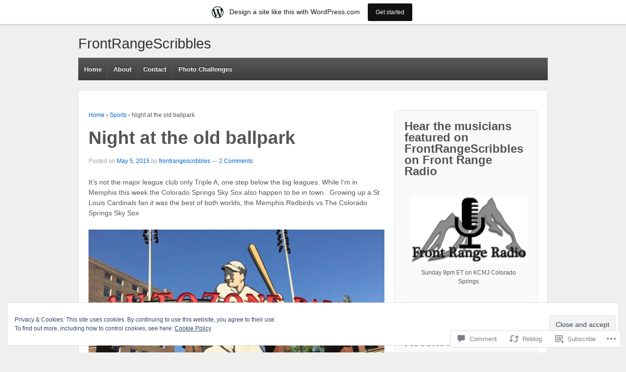

--- FILE ---
content_type: text/html; charset=UTF-8
request_url: https://frontrangescribbles.wordpress.com/2015/05/05/night-at-the-old-ballpark/
body_size: 25181
content:
<!DOCTYPE html>
<!--[if !IE]>      <html class="no-js non-ie" lang="en"> <![endif]-->
<!--[if IE 7 ]>	   <html class="no-js ie7" lang="en"> <![endif]-->
<!--[if IE 8 ]>	   <html class="no-js ie8" lang="en"> <![endif]-->
<!--[if IE 9 ]>	   <html class="no-js ie9" lang="en"> <![endif]-->
<!--[if gt IE 9]><!--> <html class="no-js" lang="en"> <!--<![endif]-->
<head>
<meta charset="UTF-8" />
<meta name="viewport" content="width=device-width, user-scalable=no, initial-scale=1.0, minimum-scale=1.0, maximum-scale=1.0">
<title>Night at the old ballpark  | FrontRangeScribbles</title>
<link rel="profile" href="http://gmpg.org/xfn/11" />
<link rel="pingback" href="https://frontrangescribbles.wordpress.com/xmlrpc.php" />

<meta name='robots' content='max-image-preview:large' />
<meta name="google-site-verification" content="GNF0c7QfidXWLaZIVCP4ieKPrw0exLbtfpwoezF0nIA" />
<link rel='dns-prefetch' href='//s0.wp.com' />
<link rel='dns-prefetch' href='//widgets.wp.com' />
<link rel='dns-prefetch' href='//af.pubmine.com' />
<link rel="alternate" type="application/rss+xml" title="FrontRangeScribbles &raquo; Feed" href="https://frontrangescribbles.wordpress.com/feed/" />
<link rel="alternate" type="application/rss+xml" title="FrontRangeScribbles &raquo; Comments Feed" href="https://frontrangescribbles.wordpress.com/comments/feed/" />
<link rel="alternate" type="application/rss+xml" title="FrontRangeScribbles &raquo; Night at the old ballpark  Comments Feed" href="https://frontrangescribbles.wordpress.com/2015/05/05/night-at-the-old-ballpark/feed/" />
	<script type="text/javascript">
		/* <![CDATA[ */
		function addLoadEvent(func) {
			var oldonload = window.onload;
			if (typeof window.onload != 'function') {
				window.onload = func;
			} else {
				window.onload = function () {
					oldonload();
					func();
				}
			}
		}
		/* ]]> */
	</script>
	<link crossorigin='anonymous' rel='stylesheet' id='all-css-0-1' href='/_static/??-eJx9jFsKAjEMRTdkjYNS8UNcS2caSqfpg0lKcfdORRQf+BM4ufceaEVNOQkmgVhVoep8YmjeOhQGrGuag0dFpoFgLGQEGViuhNuJeQO/BTNKMVN4MMSc+7GV1vGCXWJVySwf9E9JPuBLfKev+kjZPQfRLAHFJ6dGs8Baff/08SWeh6Me9GF30vv5BiA5ZKI=&cssminify=yes' type='text/css' media='all' />
<style id='wp-emoji-styles-inline-css'>

	img.wp-smiley, img.emoji {
		display: inline !important;
		border: none !important;
		box-shadow: none !important;
		height: 1em !important;
		width: 1em !important;
		margin: 0 0.07em !important;
		vertical-align: -0.1em !important;
		background: none !important;
		padding: 0 !important;
	}
/*# sourceURL=wp-emoji-styles-inline-css */
</style>
<link crossorigin='anonymous' rel='stylesheet' id='all-css-2-1' href='/wp-content/plugins/gutenberg-core/v22.2.0/build/styles/block-library/style.css?m=1764855221i&cssminify=yes' type='text/css' media='all' />
<style id='wp-block-library-inline-css'>
.has-text-align-justify {
	text-align:justify;
}
.has-text-align-justify{text-align:justify;}

/*# sourceURL=wp-block-library-inline-css */
</style><style id='global-styles-inline-css'>
:root{--wp--preset--aspect-ratio--square: 1;--wp--preset--aspect-ratio--4-3: 4/3;--wp--preset--aspect-ratio--3-4: 3/4;--wp--preset--aspect-ratio--3-2: 3/2;--wp--preset--aspect-ratio--2-3: 2/3;--wp--preset--aspect-ratio--16-9: 16/9;--wp--preset--aspect-ratio--9-16: 9/16;--wp--preset--color--black: #000000;--wp--preset--color--cyan-bluish-gray: #abb8c3;--wp--preset--color--white: #ffffff;--wp--preset--color--pale-pink: #f78da7;--wp--preset--color--vivid-red: #cf2e2e;--wp--preset--color--luminous-vivid-orange: #ff6900;--wp--preset--color--luminous-vivid-amber: #fcb900;--wp--preset--color--light-green-cyan: #7bdcb5;--wp--preset--color--vivid-green-cyan: #00d084;--wp--preset--color--pale-cyan-blue: #8ed1fc;--wp--preset--color--vivid-cyan-blue: #0693e3;--wp--preset--color--vivid-purple: #9b51e0;--wp--preset--gradient--vivid-cyan-blue-to-vivid-purple: linear-gradient(135deg,rgb(6,147,227) 0%,rgb(155,81,224) 100%);--wp--preset--gradient--light-green-cyan-to-vivid-green-cyan: linear-gradient(135deg,rgb(122,220,180) 0%,rgb(0,208,130) 100%);--wp--preset--gradient--luminous-vivid-amber-to-luminous-vivid-orange: linear-gradient(135deg,rgb(252,185,0) 0%,rgb(255,105,0) 100%);--wp--preset--gradient--luminous-vivid-orange-to-vivid-red: linear-gradient(135deg,rgb(255,105,0) 0%,rgb(207,46,46) 100%);--wp--preset--gradient--very-light-gray-to-cyan-bluish-gray: linear-gradient(135deg,rgb(238,238,238) 0%,rgb(169,184,195) 100%);--wp--preset--gradient--cool-to-warm-spectrum: linear-gradient(135deg,rgb(74,234,220) 0%,rgb(151,120,209) 20%,rgb(207,42,186) 40%,rgb(238,44,130) 60%,rgb(251,105,98) 80%,rgb(254,248,76) 100%);--wp--preset--gradient--blush-light-purple: linear-gradient(135deg,rgb(255,206,236) 0%,rgb(152,150,240) 100%);--wp--preset--gradient--blush-bordeaux: linear-gradient(135deg,rgb(254,205,165) 0%,rgb(254,45,45) 50%,rgb(107,0,62) 100%);--wp--preset--gradient--luminous-dusk: linear-gradient(135deg,rgb(255,203,112) 0%,rgb(199,81,192) 50%,rgb(65,88,208) 100%);--wp--preset--gradient--pale-ocean: linear-gradient(135deg,rgb(255,245,203) 0%,rgb(182,227,212) 50%,rgb(51,167,181) 100%);--wp--preset--gradient--electric-grass: linear-gradient(135deg,rgb(202,248,128) 0%,rgb(113,206,126) 100%);--wp--preset--gradient--midnight: linear-gradient(135deg,rgb(2,3,129) 0%,rgb(40,116,252) 100%);--wp--preset--font-size--small: 13px;--wp--preset--font-size--medium: 20px;--wp--preset--font-size--large: 36px;--wp--preset--font-size--x-large: 42px;--wp--preset--font-family--albert-sans: 'Albert Sans', sans-serif;--wp--preset--font-family--alegreya: Alegreya, serif;--wp--preset--font-family--arvo: Arvo, serif;--wp--preset--font-family--bodoni-moda: 'Bodoni Moda', serif;--wp--preset--font-family--bricolage-grotesque: 'Bricolage Grotesque', sans-serif;--wp--preset--font-family--cabin: Cabin, sans-serif;--wp--preset--font-family--chivo: Chivo, sans-serif;--wp--preset--font-family--commissioner: Commissioner, sans-serif;--wp--preset--font-family--cormorant: Cormorant, serif;--wp--preset--font-family--courier-prime: 'Courier Prime', monospace;--wp--preset--font-family--crimson-pro: 'Crimson Pro', serif;--wp--preset--font-family--dm-mono: 'DM Mono', monospace;--wp--preset--font-family--dm-sans: 'DM Sans', sans-serif;--wp--preset--font-family--dm-serif-display: 'DM Serif Display', serif;--wp--preset--font-family--domine: Domine, serif;--wp--preset--font-family--eb-garamond: 'EB Garamond', serif;--wp--preset--font-family--epilogue: Epilogue, sans-serif;--wp--preset--font-family--fahkwang: Fahkwang, sans-serif;--wp--preset--font-family--figtree: Figtree, sans-serif;--wp--preset--font-family--fira-sans: 'Fira Sans', sans-serif;--wp--preset--font-family--fjalla-one: 'Fjalla One', sans-serif;--wp--preset--font-family--fraunces: Fraunces, serif;--wp--preset--font-family--gabarito: Gabarito, system-ui;--wp--preset--font-family--ibm-plex-mono: 'IBM Plex Mono', monospace;--wp--preset--font-family--ibm-plex-sans: 'IBM Plex Sans', sans-serif;--wp--preset--font-family--ibarra-real-nova: 'Ibarra Real Nova', serif;--wp--preset--font-family--instrument-serif: 'Instrument Serif', serif;--wp--preset--font-family--inter: Inter, sans-serif;--wp--preset--font-family--josefin-sans: 'Josefin Sans', sans-serif;--wp--preset--font-family--jost: Jost, sans-serif;--wp--preset--font-family--libre-baskerville: 'Libre Baskerville', serif;--wp--preset--font-family--libre-franklin: 'Libre Franklin', sans-serif;--wp--preset--font-family--literata: Literata, serif;--wp--preset--font-family--lora: Lora, serif;--wp--preset--font-family--merriweather: Merriweather, serif;--wp--preset--font-family--montserrat: Montserrat, sans-serif;--wp--preset--font-family--newsreader: Newsreader, serif;--wp--preset--font-family--noto-sans-mono: 'Noto Sans Mono', sans-serif;--wp--preset--font-family--nunito: Nunito, sans-serif;--wp--preset--font-family--open-sans: 'Open Sans', sans-serif;--wp--preset--font-family--overpass: Overpass, sans-serif;--wp--preset--font-family--pt-serif: 'PT Serif', serif;--wp--preset--font-family--petrona: Petrona, serif;--wp--preset--font-family--piazzolla: Piazzolla, serif;--wp--preset--font-family--playfair-display: 'Playfair Display', serif;--wp--preset--font-family--plus-jakarta-sans: 'Plus Jakarta Sans', sans-serif;--wp--preset--font-family--poppins: Poppins, sans-serif;--wp--preset--font-family--raleway: Raleway, sans-serif;--wp--preset--font-family--roboto: Roboto, sans-serif;--wp--preset--font-family--roboto-slab: 'Roboto Slab', serif;--wp--preset--font-family--rubik: Rubik, sans-serif;--wp--preset--font-family--rufina: Rufina, serif;--wp--preset--font-family--sora: Sora, sans-serif;--wp--preset--font-family--source-sans-3: 'Source Sans 3', sans-serif;--wp--preset--font-family--source-serif-4: 'Source Serif 4', serif;--wp--preset--font-family--space-mono: 'Space Mono', monospace;--wp--preset--font-family--syne: Syne, sans-serif;--wp--preset--font-family--texturina: Texturina, serif;--wp--preset--font-family--urbanist: Urbanist, sans-serif;--wp--preset--font-family--work-sans: 'Work Sans', sans-serif;--wp--preset--spacing--20: 0.44rem;--wp--preset--spacing--30: 0.67rem;--wp--preset--spacing--40: 1rem;--wp--preset--spacing--50: 1.5rem;--wp--preset--spacing--60: 2.25rem;--wp--preset--spacing--70: 3.38rem;--wp--preset--spacing--80: 5.06rem;--wp--preset--shadow--natural: 6px 6px 9px rgba(0, 0, 0, 0.2);--wp--preset--shadow--deep: 12px 12px 50px rgba(0, 0, 0, 0.4);--wp--preset--shadow--sharp: 6px 6px 0px rgba(0, 0, 0, 0.2);--wp--preset--shadow--outlined: 6px 6px 0px -3px rgb(255, 255, 255), 6px 6px rgb(0, 0, 0);--wp--preset--shadow--crisp: 6px 6px 0px rgb(0, 0, 0);}:where(.is-layout-flex){gap: 0.5em;}:where(.is-layout-grid){gap: 0.5em;}body .is-layout-flex{display: flex;}.is-layout-flex{flex-wrap: wrap;align-items: center;}.is-layout-flex > :is(*, div){margin: 0;}body .is-layout-grid{display: grid;}.is-layout-grid > :is(*, div){margin: 0;}:where(.wp-block-columns.is-layout-flex){gap: 2em;}:where(.wp-block-columns.is-layout-grid){gap: 2em;}:where(.wp-block-post-template.is-layout-flex){gap: 1.25em;}:where(.wp-block-post-template.is-layout-grid){gap: 1.25em;}.has-black-color{color: var(--wp--preset--color--black) !important;}.has-cyan-bluish-gray-color{color: var(--wp--preset--color--cyan-bluish-gray) !important;}.has-white-color{color: var(--wp--preset--color--white) !important;}.has-pale-pink-color{color: var(--wp--preset--color--pale-pink) !important;}.has-vivid-red-color{color: var(--wp--preset--color--vivid-red) !important;}.has-luminous-vivid-orange-color{color: var(--wp--preset--color--luminous-vivid-orange) !important;}.has-luminous-vivid-amber-color{color: var(--wp--preset--color--luminous-vivid-amber) !important;}.has-light-green-cyan-color{color: var(--wp--preset--color--light-green-cyan) !important;}.has-vivid-green-cyan-color{color: var(--wp--preset--color--vivid-green-cyan) !important;}.has-pale-cyan-blue-color{color: var(--wp--preset--color--pale-cyan-blue) !important;}.has-vivid-cyan-blue-color{color: var(--wp--preset--color--vivid-cyan-blue) !important;}.has-vivid-purple-color{color: var(--wp--preset--color--vivid-purple) !important;}.has-black-background-color{background-color: var(--wp--preset--color--black) !important;}.has-cyan-bluish-gray-background-color{background-color: var(--wp--preset--color--cyan-bluish-gray) !important;}.has-white-background-color{background-color: var(--wp--preset--color--white) !important;}.has-pale-pink-background-color{background-color: var(--wp--preset--color--pale-pink) !important;}.has-vivid-red-background-color{background-color: var(--wp--preset--color--vivid-red) !important;}.has-luminous-vivid-orange-background-color{background-color: var(--wp--preset--color--luminous-vivid-orange) !important;}.has-luminous-vivid-amber-background-color{background-color: var(--wp--preset--color--luminous-vivid-amber) !important;}.has-light-green-cyan-background-color{background-color: var(--wp--preset--color--light-green-cyan) !important;}.has-vivid-green-cyan-background-color{background-color: var(--wp--preset--color--vivid-green-cyan) !important;}.has-pale-cyan-blue-background-color{background-color: var(--wp--preset--color--pale-cyan-blue) !important;}.has-vivid-cyan-blue-background-color{background-color: var(--wp--preset--color--vivid-cyan-blue) !important;}.has-vivid-purple-background-color{background-color: var(--wp--preset--color--vivid-purple) !important;}.has-black-border-color{border-color: var(--wp--preset--color--black) !important;}.has-cyan-bluish-gray-border-color{border-color: var(--wp--preset--color--cyan-bluish-gray) !important;}.has-white-border-color{border-color: var(--wp--preset--color--white) !important;}.has-pale-pink-border-color{border-color: var(--wp--preset--color--pale-pink) !important;}.has-vivid-red-border-color{border-color: var(--wp--preset--color--vivid-red) !important;}.has-luminous-vivid-orange-border-color{border-color: var(--wp--preset--color--luminous-vivid-orange) !important;}.has-luminous-vivid-amber-border-color{border-color: var(--wp--preset--color--luminous-vivid-amber) !important;}.has-light-green-cyan-border-color{border-color: var(--wp--preset--color--light-green-cyan) !important;}.has-vivid-green-cyan-border-color{border-color: var(--wp--preset--color--vivid-green-cyan) !important;}.has-pale-cyan-blue-border-color{border-color: var(--wp--preset--color--pale-cyan-blue) !important;}.has-vivid-cyan-blue-border-color{border-color: var(--wp--preset--color--vivid-cyan-blue) !important;}.has-vivid-purple-border-color{border-color: var(--wp--preset--color--vivid-purple) !important;}.has-vivid-cyan-blue-to-vivid-purple-gradient-background{background: var(--wp--preset--gradient--vivid-cyan-blue-to-vivid-purple) !important;}.has-light-green-cyan-to-vivid-green-cyan-gradient-background{background: var(--wp--preset--gradient--light-green-cyan-to-vivid-green-cyan) !important;}.has-luminous-vivid-amber-to-luminous-vivid-orange-gradient-background{background: var(--wp--preset--gradient--luminous-vivid-amber-to-luminous-vivid-orange) !important;}.has-luminous-vivid-orange-to-vivid-red-gradient-background{background: var(--wp--preset--gradient--luminous-vivid-orange-to-vivid-red) !important;}.has-very-light-gray-to-cyan-bluish-gray-gradient-background{background: var(--wp--preset--gradient--very-light-gray-to-cyan-bluish-gray) !important;}.has-cool-to-warm-spectrum-gradient-background{background: var(--wp--preset--gradient--cool-to-warm-spectrum) !important;}.has-blush-light-purple-gradient-background{background: var(--wp--preset--gradient--blush-light-purple) !important;}.has-blush-bordeaux-gradient-background{background: var(--wp--preset--gradient--blush-bordeaux) !important;}.has-luminous-dusk-gradient-background{background: var(--wp--preset--gradient--luminous-dusk) !important;}.has-pale-ocean-gradient-background{background: var(--wp--preset--gradient--pale-ocean) !important;}.has-electric-grass-gradient-background{background: var(--wp--preset--gradient--electric-grass) !important;}.has-midnight-gradient-background{background: var(--wp--preset--gradient--midnight) !important;}.has-small-font-size{font-size: var(--wp--preset--font-size--small) !important;}.has-medium-font-size{font-size: var(--wp--preset--font-size--medium) !important;}.has-large-font-size{font-size: var(--wp--preset--font-size--large) !important;}.has-x-large-font-size{font-size: var(--wp--preset--font-size--x-large) !important;}.has-albert-sans-font-family{font-family: var(--wp--preset--font-family--albert-sans) !important;}.has-alegreya-font-family{font-family: var(--wp--preset--font-family--alegreya) !important;}.has-arvo-font-family{font-family: var(--wp--preset--font-family--arvo) !important;}.has-bodoni-moda-font-family{font-family: var(--wp--preset--font-family--bodoni-moda) !important;}.has-bricolage-grotesque-font-family{font-family: var(--wp--preset--font-family--bricolage-grotesque) !important;}.has-cabin-font-family{font-family: var(--wp--preset--font-family--cabin) !important;}.has-chivo-font-family{font-family: var(--wp--preset--font-family--chivo) !important;}.has-commissioner-font-family{font-family: var(--wp--preset--font-family--commissioner) !important;}.has-cormorant-font-family{font-family: var(--wp--preset--font-family--cormorant) !important;}.has-courier-prime-font-family{font-family: var(--wp--preset--font-family--courier-prime) !important;}.has-crimson-pro-font-family{font-family: var(--wp--preset--font-family--crimson-pro) !important;}.has-dm-mono-font-family{font-family: var(--wp--preset--font-family--dm-mono) !important;}.has-dm-sans-font-family{font-family: var(--wp--preset--font-family--dm-sans) !important;}.has-dm-serif-display-font-family{font-family: var(--wp--preset--font-family--dm-serif-display) !important;}.has-domine-font-family{font-family: var(--wp--preset--font-family--domine) !important;}.has-eb-garamond-font-family{font-family: var(--wp--preset--font-family--eb-garamond) !important;}.has-epilogue-font-family{font-family: var(--wp--preset--font-family--epilogue) !important;}.has-fahkwang-font-family{font-family: var(--wp--preset--font-family--fahkwang) !important;}.has-figtree-font-family{font-family: var(--wp--preset--font-family--figtree) !important;}.has-fira-sans-font-family{font-family: var(--wp--preset--font-family--fira-sans) !important;}.has-fjalla-one-font-family{font-family: var(--wp--preset--font-family--fjalla-one) !important;}.has-fraunces-font-family{font-family: var(--wp--preset--font-family--fraunces) !important;}.has-gabarito-font-family{font-family: var(--wp--preset--font-family--gabarito) !important;}.has-ibm-plex-mono-font-family{font-family: var(--wp--preset--font-family--ibm-plex-mono) !important;}.has-ibm-plex-sans-font-family{font-family: var(--wp--preset--font-family--ibm-plex-sans) !important;}.has-ibarra-real-nova-font-family{font-family: var(--wp--preset--font-family--ibarra-real-nova) !important;}.has-instrument-serif-font-family{font-family: var(--wp--preset--font-family--instrument-serif) !important;}.has-inter-font-family{font-family: var(--wp--preset--font-family--inter) !important;}.has-josefin-sans-font-family{font-family: var(--wp--preset--font-family--josefin-sans) !important;}.has-jost-font-family{font-family: var(--wp--preset--font-family--jost) !important;}.has-libre-baskerville-font-family{font-family: var(--wp--preset--font-family--libre-baskerville) !important;}.has-libre-franklin-font-family{font-family: var(--wp--preset--font-family--libre-franklin) !important;}.has-literata-font-family{font-family: var(--wp--preset--font-family--literata) !important;}.has-lora-font-family{font-family: var(--wp--preset--font-family--lora) !important;}.has-merriweather-font-family{font-family: var(--wp--preset--font-family--merriweather) !important;}.has-montserrat-font-family{font-family: var(--wp--preset--font-family--montserrat) !important;}.has-newsreader-font-family{font-family: var(--wp--preset--font-family--newsreader) !important;}.has-noto-sans-mono-font-family{font-family: var(--wp--preset--font-family--noto-sans-mono) !important;}.has-nunito-font-family{font-family: var(--wp--preset--font-family--nunito) !important;}.has-open-sans-font-family{font-family: var(--wp--preset--font-family--open-sans) !important;}.has-overpass-font-family{font-family: var(--wp--preset--font-family--overpass) !important;}.has-pt-serif-font-family{font-family: var(--wp--preset--font-family--pt-serif) !important;}.has-petrona-font-family{font-family: var(--wp--preset--font-family--petrona) !important;}.has-piazzolla-font-family{font-family: var(--wp--preset--font-family--piazzolla) !important;}.has-playfair-display-font-family{font-family: var(--wp--preset--font-family--playfair-display) !important;}.has-plus-jakarta-sans-font-family{font-family: var(--wp--preset--font-family--plus-jakarta-sans) !important;}.has-poppins-font-family{font-family: var(--wp--preset--font-family--poppins) !important;}.has-raleway-font-family{font-family: var(--wp--preset--font-family--raleway) !important;}.has-roboto-font-family{font-family: var(--wp--preset--font-family--roboto) !important;}.has-roboto-slab-font-family{font-family: var(--wp--preset--font-family--roboto-slab) !important;}.has-rubik-font-family{font-family: var(--wp--preset--font-family--rubik) !important;}.has-rufina-font-family{font-family: var(--wp--preset--font-family--rufina) !important;}.has-sora-font-family{font-family: var(--wp--preset--font-family--sora) !important;}.has-source-sans-3-font-family{font-family: var(--wp--preset--font-family--source-sans-3) !important;}.has-source-serif-4-font-family{font-family: var(--wp--preset--font-family--source-serif-4) !important;}.has-space-mono-font-family{font-family: var(--wp--preset--font-family--space-mono) !important;}.has-syne-font-family{font-family: var(--wp--preset--font-family--syne) !important;}.has-texturina-font-family{font-family: var(--wp--preset--font-family--texturina) !important;}.has-urbanist-font-family{font-family: var(--wp--preset--font-family--urbanist) !important;}.has-work-sans-font-family{font-family: var(--wp--preset--font-family--work-sans) !important;}
/*# sourceURL=global-styles-inline-css */
</style>

<style id='classic-theme-styles-inline-css'>
/*! This file is auto-generated */
.wp-block-button__link{color:#fff;background-color:#32373c;border-radius:9999px;box-shadow:none;text-decoration:none;padding:calc(.667em + 2px) calc(1.333em + 2px);font-size:1.125em}.wp-block-file__button{background:#32373c;color:#fff;text-decoration:none}
/*# sourceURL=/wp-includes/css/classic-themes.min.css */
</style>
<link crossorigin='anonymous' rel='stylesheet' id='all-css-4-1' href='/_static/??-eJx9jskOwjAMRH+IYPblgPgUlMWClDqJYqf9fVxVXABxseSZefbAWIzPSTAJUDOlb/eYGHyuqDoVK6AJwhAt9kgaW3rmBfzGxqKMca5UZDY6KTYy8lCQ/3EdSrH+aVSaT8wGUM7pbd4GTCFXsE0yWZHovzDg6sG12AcYsDp9reLUmT/3qcyVLuvj4bRd7fbnTfcCmvdj7g==&cssminify=yes' type='text/css' media='all' />
<link rel='stylesheet' id='verbum-gutenberg-css-css' href='https://widgets.wp.com/verbum-block-editor/block-editor.css?ver=1738686361' media='all' />
<link crossorigin='anonymous' rel='stylesheet' id='all-css-6-1' href='/_static/??-eJx9i0EOgzAMwD60LpqEYBymvQWq0HVKk4qkIH5PucGFmy3ZsGbnhQ3ZwH6YUCGXEWbULKxxQVDbCJ9e9QGnNhWXqYTIWtuRJFQMUKuT3k0BxZH4waLwRdxEQ5yP9Zs+r67t+r5p381/B2bYPqE=&cssminify=yes' type='text/css' media='all' />
<style id='jetpack-global-styles-frontend-style-inline-css'>
:root { --font-headings: unset; --font-base: unset; --font-headings-default: -apple-system,BlinkMacSystemFont,"Segoe UI",Roboto,Oxygen-Sans,Ubuntu,Cantarell,"Helvetica Neue",sans-serif; --font-base-default: -apple-system,BlinkMacSystemFont,"Segoe UI",Roboto,Oxygen-Sans,Ubuntu,Cantarell,"Helvetica Neue",sans-serif;}
/*# sourceURL=jetpack-global-styles-frontend-style-inline-css */
</style>
<link crossorigin='anonymous' rel='stylesheet' id='all-css-8-1' href='/_static/??-eJyNjcEKwjAQRH/IuFRT6kX8FNkmS5K6yQY3Qfx7bfEiXrwM82B4A49qnJRGpUHupnIPqSgs1Cq624chi6zhO5OCRryTR++fW00l7J3qDv43XVNxoOISsmEJol/wY2uR8vs3WggsM/I6uOTzMI3Hw8lOg11eUT1JKA==&cssminify=yes' type='text/css' media='all' />
<script type="text/javascript" id="jetpack_related-posts-js-extra">
/* <![CDATA[ */
var related_posts_js_options = {"post_heading":"h4"};
//# sourceURL=jetpack_related-posts-js-extra
/* ]]> */
</script>
<script type="text/javascript" id="wpcom-actionbar-placeholder-js-extra">
/* <![CDATA[ */
var actionbardata = {"siteID":"38662958","postID":"28652","siteURL":"https://frontrangescribbles.wordpress.com","xhrURL":"https://frontrangescribbles.wordpress.com/wp-admin/admin-ajax.php","nonce":"2b4b87fe72","isLoggedIn":"","statusMessage":"","subsEmailDefault":"instantly","proxyScriptUrl":"https://s0.wp.com/wp-content/js/wpcom-proxy-request.js?m=1513050504i&amp;ver=20211021","shortlink":"https://wp.me/p2Ce06-7s8","i18n":{"followedText":"New posts from this site will now appear in your \u003Ca href=\"https://wordpress.com/reader\"\u003EReader\u003C/a\u003E","foldBar":"Collapse this bar","unfoldBar":"Expand this bar","shortLinkCopied":"Shortlink copied to clipboard."}};
//# sourceURL=wpcom-actionbar-placeholder-js-extra
/* ]]> */
</script>
<script type="text/javascript" id="jetpack-mu-wpcom-settings-js-before">
/* <![CDATA[ */
var JETPACK_MU_WPCOM_SETTINGS = {"assetsUrl":"https://s0.wp.com/wp-content/mu-plugins/jetpack-mu-wpcom-plugin/moon/jetpack_vendor/automattic/jetpack-mu-wpcom/src/build/"};
//# sourceURL=jetpack-mu-wpcom-settings-js-before
/* ]]> */
</script>
<script crossorigin='anonymous' type='text/javascript'  src='/_static/??-eJx1UFtOAzEMvBCuy0oLXxVHQbuJtSRNbBMnLeX0ZKGtWgRfo5HnJeNRwQlX4oq5gaa2BDaMVHVy+zPHLML4Gtjh3ELyWChNlTyoWLV7tsmBN9Ee8CY4dk2qoEU+TpdbD0vNk63H+N6onM5wG/CvCHJYSi/9q62+Ue4WbXNfZips4UDfG64MsngqHD7Lb/OcZLl+4SjFT97ApcnsZ4XLiodhBWBhWLyuES959/g8jtvt0zCM8QvWSH7O'></script>
<script type="text/javascript" id="rlt-proxy-js-after">
/* <![CDATA[ */
	rltInitialize( {"token":null,"iframeOrigins":["https:\/\/widgets.wp.com"]} );
//# sourceURL=rlt-proxy-js-after
/* ]]> */
</script>
<link rel="EditURI" type="application/rsd+xml" title="RSD" href="https://frontrangescribbles.wordpress.com/xmlrpc.php?rsd" />
<meta name="generator" content="WordPress.com" />
<link rel="canonical" href="https://frontrangescribbles.wordpress.com/2015/05/05/night-at-the-old-ballpark/" />
<link rel='shortlink' href='https://wp.me/p2Ce06-7s8' />
<link rel="alternate" type="application/json+oembed" href="https://public-api.wordpress.com/oembed/?format=json&amp;url=https%3A%2F%2Ffrontrangescribbles.wordpress.com%2F2015%2F05%2F05%2Fnight-at-the-old-ballpark%2F&amp;for=wpcom-auto-discovery" /><link rel="alternate" type="application/xml+oembed" href="https://public-api.wordpress.com/oembed/?format=xml&amp;url=https%3A%2F%2Ffrontrangescribbles.wordpress.com%2F2015%2F05%2F05%2Fnight-at-the-old-ballpark%2F&amp;for=wpcom-auto-discovery" />
<!-- Jetpack Open Graph Tags -->
<meta property="og:type" content="article" />
<meta property="og:title" content="Night at the old ballpark " />
<meta property="og:url" content="https://frontrangescribbles.wordpress.com/2015/05/05/night-at-the-old-ballpark/" />
<meta property="og:description" content="It&#8217;s not the major league club only Triple A, one step below the big leagues. While I&#8217;m in Memphis this week the Colorado Springs Sky Sox also happen to be in town. &nbsp;Growing up a S…" />
<meta property="article:published_time" content="2015-05-06T01:37:51+00:00" />
<meta property="article:modified_time" content="2015-05-06T01:39:41+00:00" />
<meta property="og:site_name" content="FrontRangeScribbles" />
<meta property="og:image" content="https://frontrangescribbles.wordpress.com/wp-content/uploads/2015/05/img_0217.jpg" />
<meta property="og:image:alt" content="" />
<meta property="og:locale" content="en_US" />
<meta property="fb:app_id" content="249643311490" />
<meta property="article:publisher" content="https://www.facebook.com/WordPresscom" />
<meta name="twitter:creator" content="@frontrangescrib" />
<meta name="twitter:site" content="@frontrangescrib" />
<meta name="twitter:text:title" content="Night at the old ballpark " />
<meta name="twitter:image" content="https://frontrangescribbles.wordpress.com/wp-content/uploads/2015/05/img_0217.jpg?w=144" />
<meta name="twitter:card" content="summary" />

<!-- End Jetpack Open Graph Tags -->
<link rel="shortcut icon" type="image/x-icon" href="https://secure.gravatar.com/blavatar/6bd2d395633ae65b4718f19d32da29845801361dee0b408b7b94055fb01ebe72?s=32" sizes="16x16" />
<link rel="icon" type="image/x-icon" href="https://secure.gravatar.com/blavatar/6bd2d395633ae65b4718f19d32da29845801361dee0b408b7b94055fb01ebe72?s=32" sizes="16x16" />
<link rel="apple-touch-icon" href="https://secure.gravatar.com/blavatar/6bd2d395633ae65b4718f19d32da29845801361dee0b408b7b94055fb01ebe72?s=114" />
<link rel='openid.server' href='https://frontrangescribbles.wordpress.com/?openidserver=1' />
<link rel='openid.delegate' href='https://frontrangescribbles.wordpress.com/' />
<link rel="search" type="application/opensearchdescription+xml" href="https://frontrangescribbles.wordpress.com/osd.xml" title="FrontRangeScribbles" />
<link rel="search" type="application/opensearchdescription+xml" href="https://s1.wp.com/opensearch.xml" title="WordPress.com" />
<meta name="theme-color" content="#efefef" />
		<style type="text/css">
			.recentcomments a {
				display: inline !important;
				padding: 0 !important;
				margin: 0 !important;
			}

			table.recentcommentsavatartop img.avatar, table.recentcommentsavatarend img.avatar {
				border: 0px;
				margin: 0;
			}

			table.recentcommentsavatartop a, table.recentcommentsavatarend a {
				border: 0px !important;
				background-color: transparent !important;
			}

			td.recentcommentsavatarend, td.recentcommentsavatartop {
				padding: 0px 0px 1px 0px;
				margin: 0px;
			}

			td.recentcommentstextend {
				border: none !important;
				padding: 0px 0px 2px 10px;
			}

			.rtl td.recentcommentstextend {
				padding: 0px 10px 2px 0px;
			}

			td.recentcommentstexttop {
				border: none;
				padding: 0px 0px 0px 10px;
			}

			.rtl td.recentcommentstexttop {
				padding: 0px 10px 0px 0px;
			}
		</style>
		<meta name="description" content="It&#039;s not the major league club only Triple A, one step below the big leagues. While I&#039;m in Memphis this week the Colorado Springs Sky Sox also happen to be in town. &nbsp;Growing up a St Louis Cardinals fan it was the best of both worlds, the Memphis Redbirds vs The Colorado Springs Sky Sox&nbsp;&hellip;" />
<script type="text/javascript">
/* <![CDATA[ */
var wa_client = {}; wa_client.cmd = []; wa_client.config = { 'blog_id': 38662958, 'blog_language': 'en', 'is_wordads': false, 'hosting_type': 0, 'afp_account_id': null, 'afp_host_id': 5038568878849053, 'theme': 'pub/responsive', '_': { 'title': 'Advertisement', 'privacy_settings': 'Privacy Settings' }, 'formats': [ 'inline', 'belowpost', 'bottom_sticky', 'sidebar_sticky_right', 'sidebar', 'gutenberg_rectangle', 'gutenberg_leaderboard', 'gutenberg_mobile_leaderboard', 'gutenberg_skyscraper' ] };
/* ]]> */
</script>
		<script type="text/javascript">

			window.doNotSellCallback = function() {

				var linkElements = [
					'a[href="https://wordpress.com/?ref=footer_blog"]',
					'a[href="https://wordpress.com/?ref=footer_website"]',
					'a[href="https://wordpress.com/?ref=vertical_footer"]',
					'a[href^="https://wordpress.com/?ref=footer_segment_"]',
				].join(',');

				var dnsLink = document.createElement( 'a' );
				dnsLink.href = 'https://wordpress.com/advertising-program-optout/';
				dnsLink.classList.add( 'do-not-sell-link' );
				dnsLink.rel = 'nofollow';
				dnsLink.style.marginLeft = '0.5em';
				dnsLink.textContent = 'Do Not Sell or Share My Personal Information';

				var creditLinks = document.querySelectorAll( linkElements );

				if ( 0 === creditLinks.length ) {
					return false;
				}

				Array.prototype.forEach.call( creditLinks, function( el ) {
					el.insertAdjacentElement( 'afterend', dnsLink );
				});

				return true;
			};

		</script>
		<script type="text/javascript">
	window.google_analytics_uacct = "UA-52447-2";
</script>

<script type="text/javascript">
	var _gaq = _gaq || [];
	_gaq.push(['_setAccount', 'UA-52447-2']);
	_gaq.push(['_gat._anonymizeIp']);
	_gaq.push(['_setDomainName', 'wordpress.com']);
	_gaq.push(['_initData']);
	_gaq.push(['_trackPageview']);

	(function() {
		var ga = document.createElement('script'); ga.type = 'text/javascript'; ga.async = true;
		ga.src = ('https:' == document.location.protocol ? 'https://ssl' : 'http://www') + '.google-analytics.com/ga.js';
		(document.getElementsByTagName('head')[0] || document.getElementsByTagName('body')[0]).appendChild(ga);
	})();
</script>
<link crossorigin='anonymous' rel='stylesheet' id='all-css-0-3' href='/wp-content/mu-plugins/jetpack-plugin/moon/_inc/build/subscriptions/subscriptions.min.css?m=1753976312i&cssminify=yes' type='text/css' media='all' />
</head>

<body class="wp-singular post-template-default single single-post postid-28652 single-format-standard wp-theme-pubresponsive customizer-styles-applied jetpack-reblog-enabled has-marketing-bar has-marketing-bar-theme-responsive">

<div id="container" class="hfeed">

	<div id="header">

		
	
		<div id="logo">
				<a href="https://frontrangescribbles.wordpress.com/" class="site-logo-link" rel="home" itemprop="url"></a>			<span class="site-name site-title"><a href="https://frontrangescribbles.wordpress.com/" title="FrontRangeScribbles" rel="home">FrontRangeScribbles</a></span>
			<span class="site-description"></span>
		</div>

	
	
			<nav role="navigation" class="site-navigation main-navigation">
			<h1 class="assistive-text">Menu</h1>
			<div class="assistive-text skip-link"><a href="#content" title="Skip to content">Skip to content</a></div>

			<ul class="menu">
<li ><a href="https://frontrangescribbles.wordpress.com/">Home</a></li><li class="page_item page-item-2"><a href="https://frontrangescribbles.wordpress.com/about/">About</a></li>
<li class="page_item page-item-356"><a href="https://frontrangescribbles.wordpress.com/356-2/">Contact</a></li>
<li class="page_item page-item-405"><a href="https://frontrangescribbles.wordpress.com/photo-challenges/">Photo Challenges</a></li>
</ul>
		</nav><!-- .site-navigation .main-navigation -->
	
	
	</div><!-- end of #header -->

	<div id="wrapper" class="clearfix">
		<div id="content" class="grid col-620">


		
			<div class="breadcrumb-list"><a href="https://frontrangescribbles.wordpress.com/">Home</a> <span class="chevron">&#8250;</span> <a href="https://frontrangescribbles.wordpress.com/category/sports/">Sports</a> <span class="chevron">&#8250;</span> <span class="breadcrumb-current">Night at the old ballpark </span></div>
			<div id="post-28652" class="post-28652 post type-post status-publish format-standard hentry category-sports tag-colorado-springs tag-memphis tag-redbirds tag-sky-sox tag-st-louis">
				<h1 class="post-title">Night at the old ballpark </h1>

				<div class="post-meta">
					<span class="meta-prep meta-prep-author posted">Posted on </span><a href="https://frontrangescribbles.wordpress.com/2015/05/05/night-at-the-old-ballpark/" title="7:37 pm" rel="bookmark"><span class="timestamp">May 5, 2015</span></a><span class="byline"> by </span><span class="author vcard"><a class="url fn n" href="https://frontrangescribbles.wordpress.com/author/frontrangescribbles/" title="View all posts by frontrangescribbles">frontrangescribbles</a></span>
											<span class="comments-link">
							<span class="mdash">&mdash;</span>
							<a href="https://frontrangescribbles.wordpress.com/2015/05/05/night-at-the-old-ballpark/#comments">2 Comments</a>						</span>
									</div><!-- end of .post-meta -->

				<div class="post-entry">
					<p>It&#8217;s not the major league club only Triple A, one step below the big leagues. While I&#8217;m in Memphis this week the Colorado Springs Sky Sox also happen to be in town. &nbsp;Growing up a St Louis Cardinals fan it was the best of both worlds, the Memphis Redbirds vs The Colorado Springs Sky Sox&nbsp;</p>
<p><a href="https://frontrangescribbles.wordpress.com/wp-content/uploads/2015/05/img_0217.jpg"><img src="https://frontrangescribbles.wordpress.com/wp-content/uploads/2015/05/img_0217.jpg?w=605" alt=""></a>&nbsp;&nbsp;<a href="https://frontrangescribbles.wordpress.com/wp-content/uploads/2015/05/img_0220.jpg"><img src="https://frontrangescribbles.wordpress.com/wp-content/uploads/2015/05/img_0220.jpg?w=605" alt=""></a>&nbsp;&nbsp;<a href="https://frontrangescribbles.wordpress.com/wp-content/uploads/2015/05/img_0225.jpg"><img src="https://frontrangescribbles.wordpress.com/wp-content/uploads/2015/05/img_0225.jpg?w=605" alt=""></a>&nbsp;&nbsp;<a href="https://frontrangescribbles.wordpress.com/wp-content/uploads/2015/05/img_0232.jpg"><img src="https://frontrangescribbles.wordpress.com/wp-content/uploads/2015/05/img_0232.jpg?w=605" alt=""></a><br />
Nice way to spend a Tuesday night in Memphis. &nbsp;</p>
<div id="atatags-370373-696d596ec0a8c">
		<script type="text/javascript">
			__ATA = window.__ATA || {};
			__ATA.cmd = window.__ATA.cmd || [];
			__ATA.cmd.push(function() {
				__ATA.initVideoSlot('atatags-370373-696d596ec0a8c', {
					sectionId: '370373',
					format: 'inread'
				});
			});
		</script>
	</div><span id="wordads-inline-marker" style="display: none;"></span><div id="jp-post-flair" class="sharedaddy sd-like-enabled sd-sharing-enabled"><div class="sharedaddy sd-sharing-enabled"><div class="robots-nocontent sd-block sd-social sd-social-icon-text sd-sharing"><h3 class="sd-title">Share this:</h3><div class="sd-content"><ul><li class="share-email"><a rel="nofollow noopener noreferrer"
				data-shared="sharing-email-28652"
				class="share-email sd-button share-icon"
				href="mailto:?subject=%5BShared%20Post%5D%20Night%20at%20the%20old%20ballpark%C2%A0&#038;body=https%3A%2F%2Ffrontrangescribbles.wordpress.com%2F2015%2F05%2F05%2Fnight-at-the-old-ballpark%2F&#038;share=email"
				target="_blank"
				aria-labelledby="sharing-email-28652"
				data-email-share-error-title="Do you have email set up?" data-email-share-error-text="If you&#039;re having problems sharing via email, you might not have email set up for your browser. You may need to create a new email yourself." data-email-share-nonce="6d390dbcaf" data-email-share-track-url="https://frontrangescribbles.wordpress.com/2015/05/05/night-at-the-old-ballpark/?share=email">
				<span id="sharing-email-28652" hidden>Email a link to a friend (Opens in new window)</span>
				<span>Email</span>
			</a></li><li class="share-print"><a rel="nofollow noopener noreferrer"
				data-shared="sharing-print-28652"
				class="share-print sd-button share-icon"
				href="https://frontrangescribbles.wordpress.com/2015/05/05/night-at-the-old-ballpark/#print?share=print"
				target="_blank"
				aria-labelledby="sharing-print-28652"
				>
				<span id="sharing-print-28652" hidden>Print (Opens in new window)</span>
				<span>Print</span>
			</a></li><li class="share-twitter"><a rel="nofollow noopener noreferrer"
				data-shared="sharing-twitter-28652"
				class="share-twitter sd-button share-icon"
				href="https://frontrangescribbles.wordpress.com/2015/05/05/night-at-the-old-ballpark/?share=twitter"
				target="_blank"
				aria-labelledby="sharing-twitter-28652"
				>
				<span id="sharing-twitter-28652" hidden>Share on X (Opens in new window)</span>
				<span>X</span>
			</a></li><li class="share-facebook"><a rel="nofollow noopener noreferrer"
				data-shared="sharing-facebook-28652"
				class="share-facebook sd-button share-icon"
				href="https://frontrangescribbles.wordpress.com/2015/05/05/night-at-the-old-ballpark/?share=facebook"
				target="_blank"
				aria-labelledby="sharing-facebook-28652"
				>
				<span id="sharing-facebook-28652" hidden>Share on Facebook (Opens in new window)</span>
				<span>Facebook</span>
			</a></li><li class="share-linkedin"><a rel="nofollow noopener noreferrer"
				data-shared="sharing-linkedin-28652"
				class="share-linkedin sd-button share-icon"
				href="https://frontrangescribbles.wordpress.com/2015/05/05/night-at-the-old-ballpark/?share=linkedin"
				target="_blank"
				aria-labelledby="sharing-linkedin-28652"
				>
				<span id="sharing-linkedin-28652" hidden>Share on LinkedIn (Opens in new window)</span>
				<span>LinkedIn</span>
			</a></li><li class="share-reddit"><a rel="nofollow noopener noreferrer"
				data-shared="sharing-reddit-28652"
				class="share-reddit sd-button share-icon"
				href="https://frontrangescribbles.wordpress.com/2015/05/05/night-at-the-old-ballpark/?share=reddit"
				target="_blank"
				aria-labelledby="sharing-reddit-28652"
				>
				<span id="sharing-reddit-28652" hidden>Share on Reddit (Opens in new window)</span>
				<span>Reddit</span>
			</a></li><li class="share-pocket"><a rel="nofollow noopener noreferrer"
				data-shared="sharing-pocket-28652"
				class="share-pocket sd-button share-icon"
				href="https://frontrangescribbles.wordpress.com/2015/05/05/night-at-the-old-ballpark/?share=pocket"
				target="_blank"
				aria-labelledby="sharing-pocket-28652"
				>
				<span id="sharing-pocket-28652" hidden>Share on Pocket (Opens in new window)</span>
				<span>Pocket</span>
			</a></li><li class="share-pinterest"><a rel="nofollow noopener noreferrer"
				data-shared="sharing-pinterest-28652"
				class="share-pinterest sd-button share-icon"
				href="https://frontrangescribbles.wordpress.com/2015/05/05/night-at-the-old-ballpark/?share=pinterest"
				target="_blank"
				aria-labelledby="sharing-pinterest-28652"
				>
				<span id="sharing-pinterest-28652" hidden>Share on Pinterest (Opens in new window)</span>
				<span>Pinterest</span>
			</a></li><li class="share-tumblr"><a rel="nofollow noopener noreferrer"
				data-shared="sharing-tumblr-28652"
				class="share-tumblr sd-button share-icon"
				href="https://frontrangescribbles.wordpress.com/2015/05/05/night-at-the-old-ballpark/?share=tumblr"
				target="_blank"
				aria-labelledby="sharing-tumblr-28652"
				>
				<span id="sharing-tumblr-28652" hidden>Share on Tumblr (Opens in new window)</span>
				<span>Tumblr</span>
			</a></li><li class="share-end"></li></ul></div></div></div><div class='sharedaddy sd-block sd-like jetpack-likes-widget-wrapper jetpack-likes-widget-unloaded' id='like-post-wrapper-38662958-28652-696d596ec12a1' data-src='//widgets.wp.com/likes/index.html?ver=20260118#blog_id=38662958&amp;post_id=28652&amp;origin=frontrangescribbles.wordpress.com&amp;obj_id=38662958-28652-696d596ec12a1' data-name='like-post-frame-38662958-28652-696d596ec12a1' data-title='Like or Reblog'><div class='likes-widget-placeholder post-likes-widget-placeholder' style='height: 55px;'><span class='button'><span>Like</span></span> <span class='loading'>Loading...</span></div><span class='sd-text-color'></span><a class='sd-link-color'></a></div>
<div id='jp-relatedposts' class='jp-relatedposts' >
	<h3 class="jp-relatedposts-headline"><em>Related</em></h3>
</div></div>
					
						<div id="author-meta">
							<img referrerpolicy="no-referrer" alt='Unknown&#039;s avatar' src='https://1.gravatar.com/avatar/dfe44de153bfcf2616545ca123d173cc3e7fb0bb8fa5ea0ab022cd6eefbef1a8?s=80&#038;d=identicon&#038;r=X' srcset='https://1.gravatar.com/avatar/dfe44de153bfcf2616545ca123d173cc3e7fb0bb8fa5ea0ab022cd6eefbef1a8?s=80&#038;d=identicon&#038;r=X 1x, https://1.gravatar.com/avatar/dfe44de153bfcf2616545ca123d173cc3e7fb0bb8fa5ea0ab022cd6eefbef1a8?s=120&#038;d=identicon&#038;r=X 1.5x, https://1.gravatar.com/avatar/dfe44de153bfcf2616545ca123d173cc3e7fb0bb8fa5ea0ab022cd6eefbef1a8?s=160&#038;d=identicon&#038;r=X 2x, https://1.gravatar.com/avatar/dfe44de153bfcf2616545ca123d173cc3e7fb0bb8fa5ea0ab022cd6eefbef1a8?s=240&#038;d=identicon&#038;r=X 3x, https://1.gravatar.com/avatar/dfe44de153bfcf2616545ca123d173cc3e7fb0bb8fa5ea0ab022cd6eefbef1a8?s=320&#038;d=identicon&#038;r=X 4x' class='avatar avatar-80' height='80' width='80' decoding='async' />							<div class="about-author">About <a href="https://frontrangescribbles.wordpress.com/author/frontrangescribbles/" title="Posts by frontrangescribbles" rel="author">frontrangescribbles</a></div>
							<p>Muses from the front range of the Rocky Mountains</p>
						</div><!-- end of #author-meta -->

					
									</div><!-- end of .post-entry -->

				<div class="navigation">
					<div class="previous">&#8249; <a href="https://frontrangescribbles.wordpress.com/2015/05/01/shark-tape/" rel="prev">Shark Tape</a></div>
					<div class="next"><a href="https://frontrangescribbles.wordpress.com/2015/05/06/rock-n-soul/" rel="next">Rock N Soul</a> &#8250;</div>
				</div><!-- end of .navigation -->

				<div class="post-data">
					Tagged with: <a href="https://frontrangescribbles.wordpress.com/tag/colorado-springs/" rel="tag">Colorado Springs</a>, <a href="https://frontrangescribbles.wordpress.com/tag/memphis/" rel="tag">Memphis</a>, <a href="https://frontrangescribbles.wordpress.com/tag/redbirds/" rel="tag">Redbirds</a>, <a href="https://frontrangescribbles.wordpress.com/tag/sky-sox/" rel="tag">Sky Sox</a>, <a href="https://frontrangescribbles.wordpress.com/tag/st-louis/" rel="tag">St. Louis</a><br />					Posted in <a href="https://frontrangescribbles.wordpress.com/category/sports/" rel="category tag">Sports</a>				</div><!-- end of .post-data -->

							</div><!-- end of #post-28652 -->

			

	<h6 id="comments">
		2 comments on &ldquo;<span>Night at the old ballpark </span>&rdquo;	</h6>

	
	<ol class="commentlist">
				<li class="comment byuser comment-author-lealco74 even thread-even depth-1 parent" id="comment-8987">
				<div id="div-comment-8987" class="comment-body">
				<div class="comment-author vcard">
			<img referrerpolicy="no-referrer" alt='Rick&#039;s avatar' src='https://1.gravatar.com/avatar/12f9bc27ed39dc5f40052e81f210ec675bd3643b4a73314b55e9341f59723207?s=60&#038;d=identicon&#038;r=X' srcset='https://1.gravatar.com/avatar/12f9bc27ed39dc5f40052e81f210ec675bd3643b4a73314b55e9341f59723207?s=60&#038;d=identicon&#038;r=X 1x, https://1.gravatar.com/avatar/12f9bc27ed39dc5f40052e81f210ec675bd3643b4a73314b55e9341f59723207?s=90&#038;d=identicon&#038;r=X 1.5x, https://1.gravatar.com/avatar/12f9bc27ed39dc5f40052e81f210ec675bd3643b4a73314b55e9341f59723207?s=120&#038;d=identicon&#038;r=X 2x, https://1.gravatar.com/avatar/12f9bc27ed39dc5f40052e81f210ec675bd3643b4a73314b55e9341f59723207?s=180&#038;d=identicon&#038;r=X 3x, https://1.gravatar.com/avatar/12f9bc27ed39dc5f40052e81f210ec675bd3643b4a73314b55e9341f59723207?s=240&#038;d=identicon&#038;r=X 4x' class='avatar avatar-60' height='60' width='60' decoding='async' />			<cite class="fn">Rick</cite> <span class="says">says:</span>		</div>
		
		<div class="comment-meta commentmetadata">
			<a href="https://frontrangescribbles.wordpress.com/2015/05/05/night-at-the-old-ballpark/#comment-8987">May 5, 2015 at 8:35 pm</a>		</div>

		<p>Nashville just built a new minor league park. I can&#8217;t wait to get down there.</p>

		<div class="reply"><a rel="nofollow" class="comment-reply-link" href="https://frontrangescribbles.wordpress.com/2015/05/05/night-at-the-old-ballpark/?replytocom=8987#respond" data-commentid="8987" data-postid="28652" data-belowelement="div-comment-8987" data-respondelement="respond" data-replyto="Reply to Rick" aria-label="Reply to Rick">Reply</a></div>
				</div>
				<ul class="children">
		<li class="comment byuser comment-author-frontrangescribbles bypostauthor odd alt depth-2" id="comment-8988">
				<div id="div-comment-8988" class="comment-body">
				<div class="comment-author vcard">
			<img referrerpolicy="no-referrer" alt='frontrangescribbles&#039;s avatar' src='https://1.gravatar.com/avatar/dfe44de153bfcf2616545ca123d173cc3e7fb0bb8fa5ea0ab022cd6eefbef1a8?s=60&#038;d=identicon&#038;r=X' srcset='https://1.gravatar.com/avatar/dfe44de153bfcf2616545ca123d173cc3e7fb0bb8fa5ea0ab022cd6eefbef1a8?s=60&#038;d=identicon&#038;r=X 1x, https://1.gravatar.com/avatar/dfe44de153bfcf2616545ca123d173cc3e7fb0bb8fa5ea0ab022cd6eefbef1a8?s=90&#038;d=identicon&#038;r=X 1.5x, https://1.gravatar.com/avatar/dfe44de153bfcf2616545ca123d173cc3e7fb0bb8fa5ea0ab022cd6eefbef1a8?s=120&#038;d=identicon&#038;r=X 2x, https://1.gravatar.com/avatar/dfe44de153bfcf2616545ca123d173cc3e7fb0bb8fa5ea0ab022cd6eefbef1a8?s=180&#038;d=identicon&#038;r=X 3x, https://1.gravatar.com/avatar/dfe44de153bfcf2616545ca123d173cc3e7fb0bb8fa5ea0ab022cd6eefbef1a8?s=240&#038;d=identicon&#038;r=X 4x' class='avatar avatar-60' height='60' width='60' decoding='async' />			<cite class="fn"><a href="https://frontrangescribbles.wordpress.com" class="url" rel="ugc">frontrangescribbles</a></cite> <span class="says">says:</span>		</div>
		
		<div class="comment-meta commentmetadata">
			<a href="https://frontrangescribbles.wordpress.com/2015/05/05/night-at-the-old-ballpark/#comment-8988">May 5, 2015 at 9:33 pm</a>		</div>

		<p>Another item to add to my list of things I want to see when I go to Nashville.  </p>

		<div class="reply"><a rel="nofollow" class="comment-reply-link" href="https://frontrangescribbles.wordpress.com/2015/05/05/night-at-the-old-ballpark/?replytocom=8988#respond" data-commentid="8988" data-postid="28652" data-belowelement="div-comment-8988" data-respondelement="respond" data-replyto="Reply to frontrangescribbles" aria-label="Reply to frontrangescribbles">Reply</a></div>
				</div>
				</li><!-- #comment-## -->
</ul><!-- .children -->
</li><!-- #comment-## -->
	</ol>

	

	
		<div id="respond" class="comment-respond">
		<h3 id="reply-title" class="comment-reply-title">Leave a comment <small><a rel="nofollow" id="cancel-comment-reply-link" href="/2015/05/05/night-at-the-old-ballpark/#respond" style="display:none;">Cancel reply</a></small></h3><form action="https://frontrangescribbles.wordpress.com/wp-comments-post.php" method="post" id="commentform" class="comment-form">


<div class="comment-form__verbum transparent"></div><div class="verbum-form-meta"><input type='hidden' name='comment_post_ID' value='28652' id='comment_post_ID' />
<input type='hidden' name='comment_parent' id='comment_parent' value='0' />

			<input type="hidden" name="highlander_comment_nonce" id="highlander_comment_nonce" value="86427cafbc" />
			<input type="hidden" name="verbum_show_subscription_modal" value="" /></div><p style="display: none;"><input type="hidden" id="akismet_comment_nonce" name="akismet_comment_nonce" value="7a4fc4c30e" /></p><p style="display: none !important;" class="akismet-fields-container" data-prefix="ak_"><label>&#916;<textarea name="ak_hp_textarea" cols="45" rows="8" maxlength="100"></textarea></label><input type="hidden" id="ak_js_1" name="ak_js" value="93"/><script type="text/javascript">
/* <![CDATA[ */
document.getElementById( "ak_js_1" ).setAttribute( "value", ( new Date() ).getTime() );
/* ]]> */
</script>
</p></form>	</div><!-- #respond -->
	
		
		

		</div><!-- end of #content -->


		<div id="widgets" class="grid col-300 fit">
		
			<div id="media_image-2" class="widget-wrapper widget_media_image"><div class="widget-title">Hear the musicians featured on FrontRangeScribbles on Front Range Radio</div><style>.widget.widget_media_image { overflow: hidden; }.widget.widget_media_image img { height: auto; max-width: 100%; }</style><div style="width: 360px" class="wp-caption alignnone"><a href="http://www.kcmj.org"><img width="350" height="201" src="https://frontrangescribbles.wordpress.com/wp-content/uploads/2015/01/front-range-radio-logo-5.jpg?w=350" class="image wp-image-4974 aligncenter attachment-350x350 size-350x350" alt="" style="max-width: 100%; height: auto;" decoding="async" loading="lazy" srcset="https://frontrangescribbles.wordpress.com/wp-content/uploads/2015/01/front-range-radio-logo-5.jpg?w=350 350w, https://frontrangescribbles.wordpress.com/wp-content/uploads/2015/01/front-range-radio-logo-5.jpg?w=150 150w, https://frontrangescribbles.wordpress.com/wp-content/uploads/2015/01/front-range-radio-logo-5.jpg?w=300 300w, https://frontrangescribbles.wordpress.com/wp-content/uploads/2015/01/front-range-radio-logo-5.jpg 551w" sizes="(max-width: 350px) 100vw, 350px" data-attachment-id="4974" data-permalink="https://frontrangescribbles.wordpress.com/front-range-radio-logo-5/" data-orig-file="https://frontrangescribbles.wordpress.com/wp-content/uploads/2015/01/front-range-radio-logo-5.jpg" data-orig-size="551,317" data-comments-opened="1" data-image-meta="{&quot;aperture&quot;:&quot;0&quot;,&quot;credit&quot;:&quot;&quot;,&quot;camera&quot;:&quot;&quot;,&quot;caption&quot;:&quot;&quot;,&quot;created_timestamp&quot;:&quot;0&quot;,&quot;copyright&quot;:&quot;&quot;,&quot;focal_length&quot;:&quot;0&quot;,&quot;iso&quot;:&quot;0&quot;,&quot;shutter_speed&quot;:&quot;0&quot;,&quot;title&quot;:&quot;&quot;,&quot;orientation&quot;:&quot;1&quot;}" data-image-title="Front Range Radio Logo 5" data-image-description="" data-image-caption="" data-medium-file="https://frontrangescribbles.wordpress.com/wp-content/uploads/2015/01/front-range-radio-logo-5.jpg?w=300" data-large-file="https://frontrangescribbles.wordpress.com/wp-content/uploads/2015/01/front-range-radio-logo-5.jpg?w=551" /></a><p class="wp-caption-text">Sunday 9pm ET on KCMJ Colorado Springs</p></div></div>
		<div id="recent-posts-2" class="widget-wrapper widget_recent_entries">
		<div class="widget-title">Recent Posts</div>
		<ul>
											<li>
					<a href="https://frontrangescribbles.wordpress.com/2016/01/26/elvis-has-left-the-building/">Elvis has left the building </a>
									</li>
											<li>
					<a href="https://frontrangescribbles.wordpress.com/2016/01/12/ben-knighten/">Ben Knighten</a>
									</li>
											<li>
					<a href="https://frontrangescribbles.wordpress.com/2016/01/04/how-i-spent-my-christmas-vacation/">How I spent my Christmas&nbsp;vacation</a>
									</li>
											<li>
					<a href="https://frontrangescribbles.wordpress.com/2015/12/31/happy-new-year-2/">Happy New Year</a>
									</li>
											<li>
					<a href="https://frontrangescribbles.wordpress.com/2015/12/25/merry-christmas-2/">Merry Christmas</a>
									</li>
					</ul>

		</div><div id="blog_subscription-2" class="widget-wrapper widget_blog_subscription jetpack_subscription_widget"><div class="widget-title"><label for="subscribe-field">Follow Blog via Email-its a little better than spam</label></div>

			<div class="wp-block-jetpack-subscriptions__container">
			<form
				action="https://subscribe.wordpress.com"
				method="post"
				accept-charset="utf-8"
				data-blog="38662958"
				data-post_access_level="everybody"
				id="subscribe-blog"
			>
				<p>Enter your email address to follow this blog and receive notifications of new posts by email.</p>
				<p id="subscribe-email">
					<label
						id="subscribe-field-label"
						for="subscribe-field"
						class="screen-reader-text"
					>
						Email Address:					</label>

					<input
							type="email"
							name="email"
							autocomplete="email"
							
							style="width: 95%; padding: 1px 10px"
							placeholder="Email Address"
							value=""
							id="subscribe-field"
							required
						/>				</p>

				<p id="subscribe-submit"
									>
					<input type="hidden" name="action" value="subscribe"/>
					<input type="hidden" name="blog_id" value="38662958"/>
					<input type="hidden" name="source" value="https://frontrangescribbles.wordpress.com/2015/05/05/night-at-the-old-ballpark/"/>
					<input type="hidden" name="sub-type" value="widget"/>
					<input type="hidden" name="redirect_fragment" value="subscribe-blog"/>
					<input type="hidden" id="_wpnonce" name="_wpnonce" value="996ea656e5" />					<button type="submit"
													class="wp-block-button__link"
																	>
						Follow					</button>
				</p>
			</form>
							<div class="wp-block-jetpack-subscriptions__subscount">
					Join 474 other subscribers				</div>
						</div>
			
</div><div id="archives-3" class="widget-wrapper widget_archive"><div class="widget-title">Past Muses</div>
			<ul>
					<li><a href='https://frontrangescribbles.wordpress.com/2016/01/'>January 2016</a></li>
	<li><a href='https://frontrangescribbles.wordpress.com/2015/12/'>December 2015</a></li>
	<li><a href='https://frontrangescribbles.wordpress.com/2015/11/'>November 2015</a></li>
	<li><a href='https://frontrangescribbles.wordpress.com/2015/10/'>October 2015</a></li>
	<li><a href='https://frontrangescribbles.wordpress.com/2015/09/'>September 2015</a></li>
	<li><a href='https://frontrangescribbles.wordpress.com/2015/08/'>August 2015</a></li>
	<li><a href='https://frontrangescribbles.wordpress.com/2015/07/'>July 2015</a></li>
	<li><a href='https://frontrangescribbles.wordpress.com/2015/06/'>June 2015</a></li>
	<li><a href='https://frontrangescribbles.wordpress.com/2015/05/'>May 2015</a></li>
	<li><a href='https://frontrangescribbles.wordpress.com/2015/04/'>April 2015</a></li>
	<li><a href='https://frontrangescribbles.wordpress.com/2015/03/'>March 2015</a></li>
	<li><a href='https://frontrangescribbles.wordpress.com/2015/02/'>February 2015</a></li>
	<li><a href='https://frontrangescribbles.wordpress.com/2015/01/'>January 2015</a></li>
	<li><a href='https://frontrangescribbles.wordpress.com/2014/12/'>December 2014</a></li>
	<li><a href='https://frontrangescribbles.wordpress.com/2014/11/'>November 2014</a></li>
	<li><a href='https://frontrangescribbles.wordpress.com/2014/10/'>October 2014</a></li>
	<li><a href='https://frontrangescribbles.wordpress.com/2014/09/'>September 2014</a></li>
	<li><a href='https://frontrangescribbles.wordpress.com/2014/08/'>August 2014</a></li>
	<li><a href='https://frontrangescribbles.wordpress.com/2014/07/'>July 2014</a></li>
	<li><a href='https://frontrangescribbles.wordpress.com/2014/06/'>June 2014</a></li>
	<li><a href='https://frontrangescribbles.wordpress.com/2014/05/'>May 2014</a></li>
	<li><a href='https://frontrangescribbles.wordpress.com/2014/04/'>April 2014</a></li>
	<li><a href='https://frontrangescribbles.wordpress.com/2014/03/'>March 2014</a></li>
	<li><a href='https://frontrangescribbles.wordpress.com/2014/02/'>February 2014</a></li>
	<li><a href='https://frontrangescribbles.wordpress.com/2014/01/'>January 2014</a></li>
	<li><a href='https://frontrangescribbles.wordpress.com/2013/12/'>December 2013</a></li>
	<li><a href='https://frontrangescribbles.wordpress.com/2013/11/'>November 2013</a></li>
	<li><a href='https://frontrangescribbles.wordpress.com/2013/10/'>October 2013</a></li>
	<li><a href='https://frontrangescribbles.wordpress.com/2013/09/'>September 2013</a></li>
	<li><a href='https://frontrangescribbles.wordpress.com/2013/08/'>August 2013</a></li>
	<li><a href='https://frontrangescribbles.wordpress.com/2013/07/'>July 2013</a></li>
	<li><a href='https://frontrangescribbles.wordpress.com/2013/06/'>June 2013</a></li>
	<li><a href='https://frontrangescribbles.wordpress.com/2013/05/'>May 2013</a></li>
	<li><a href='https://frontrangescribbles.wordpress.com/2013/04/'>April 2013</a></li>
	<li><a href='https://frontrangescribbles.wordpress.com/2013/03/'>March 2013</a></li>
	<li><a href='https://frontrangescribbles.wordpress.com/2013/02/'>February 2013</a></li>
	<li><a href='https://frontrangescribbles.wordpress.com/2013/01/'>January 2013</a></li>
	<li><a href='https://frontrangescribbles.wordpress.com/2012/12/'>December 2012</a></li>
	<li><a href='https://frontrangescribbles.wordpress.com/2012/11/'>November 2012</a></li>
	<li><a href='https://frontrangescribbles.wordpress.com/2012/10/'>October 2012</a></li>
	<li><a href='https://frontrangescribbles.wordpress.com/2012/09/'>September 2012</a></li>
	<li><a href='https://frontrangescribbles.wordpress.com/2012/08/'>August 2012</a></li>
	<li><a href='https://frontrangescribbles.wordpress.com/2012/07/'>July 2012</a></li>
			</ul>

			</div><div id="twitter-2" class="widget-wrapper widget_twitter"><div class="widget-title"><a href='http://twitter.com/frontrangescrib'>Follow me on Twitter</a></div><a class="twitter-timeline" data-height="600" data-dnt="true" href="https://twitter.com/frontrangescrib">Tweets by frontrangescrib</a></div><div id="calendar-2" class="widget-wrapper widget_calendar"><div class="widget-title">What I have been up to</div><div id="calendar_wrap" class="calendar_wrap"><table id="wp-calendar" class="wp-calendar-table">
	<caption>May 2015</caption>
	<thead>
	<tr>
		<th scope="col" aria-label="Sunday">S</th>
		<th scope="col" aria-label="Monday">M</th>
		<th scope="col" aria-label="Tuesday">T</th>
		<th scope="col" aria-label="Wednesday">W</th>
		<th scope="col" aria-label="Thursday">T</th>
		<th scope="col" aria-label="Friday">F</th>
		<th scope="col" aria-label="Saturday">S</th>
	</tr>
	</thead>
	<tbody>
	<tr>
		<td colspan="5" class="pad">&nbsp;</td><td><a href="https://frontrangescribbles.wordpress.com/2015/05/01/" aria-label="Posts published on May 1, 2015">1</a></td><td>2</td>
	</tr>
	<tr>
		<td>3</td><td>4</td><td><a href="https://frontrangescribbles.wordpress.com/2015/05/05/" aria-label="Posts published on May 5, 2015">5</a></td><td><a href="https://frontrangescribbles.wordpress.com/2015/05/06/" aria-label="Posts published on May 6, 2015">6</a></td><td><a href="https://frontrangescribbles.wordpress.com/2015/05/07/" aria-label="Posts published on May 7, 2015">7</a></td><td>8</td><td>9</td>
	</tr>
	<tr>
		<td>10</td><td><a href="https://frontrangescribbles.wordpress.com/2015/05/11/" aria-label="Posts published on May 11, 2015">11</a></td><td><a href="https://frontrangescribbles.wordpress.com/2015/05/12/" aria-label="Posts published on May 12, 2015">12</a></td><td><a href="https://frontrangescribbles.wordpress.com/2015/05/13/" aria-label="Posts published on May 13, 2015">13</a></td><td>14</td><td><a href="https://frontrangescribbles.wordpress.com/2015/05/15/" aria-label="Posts published on May 15, 2015">15</a></td><td>16</td>
	</tr>
	<tr>
		<td><a href="https://frontrangescribbles.wordpress.com/2015/05/17/" aria-label="Posts published on May 17, 2015">17</a></td><td>18</td><td>19</td><td><a href="https://frontrangescribbles.wordpress.com/2015/05/20/" aria-label="Posts published on May 20, 2015">20</a></td><td><a href="https://frontrangescribbles.wordpress.com/2015/05/21/" aria-label="Posts published on May 21, 2015">21</a></td><td><a href="https://frontrangescribbles.wordpress.com/2015/05/22/" aria-label="Posts published on May 22, 2015">22</a></td><td>23</td>
	</tr>
	<tr>
		<td>24</td><td>25</td><td>26</td><td>27</td><td>28</td><td>29</td><td>30</td>
	</tr>
	<tr>
		<td><a href="https://frontrangescribbles.wordpress.com/2015/05/31/" aria-label="Posts published on May 31, 2015">31</a></td>
		<td class="pad" colspan="6">&nbsp;</td>
	</tr>
	</tbody>
	</table><nav aria-label="Previous and next months" class="wp-calendar-nav">
		<span class="wp-calendar-nav-prev"><a href="https://frontrangescribbles.wordpress.com/2015/04/">&laquo; Apr</a></span>
		<span class="pad">&nbsp;</span>
		<span class="wp-calendar-nav-next"><a href="https://frontrangescribbles.wordpress.com/2015/06/">Jun &raquo;</a></span>
	</nav></div></div><div id="search-2" class="widget-wrapper widget_search">
	<form method="get" id="searchform" action="https://frontrangescribbles.wordpress.com/">
		<input type="text" class="field" name="s" id="s" placeholder="search here &hellip;" />
		<input type="submit" class="submit" name="submit" id="searchsubmit" value="Go"  />
	</form></div>
		</div><!-- end of #widgets -->
	</div><!-- end of #wrapper -->

</div><!-- end of #container -->

<div id="footer" class="clearfix">

	<div id="footer-wrapper">

		<div class="grid col-940">

		<div class="grid col-540">
				</div><!-- end of col-540 -->

		
		<div class="grid col-380 fit">
			<ul class="social-icons">

				<li class="twitter-icon"><a href="http://www.twitter.com/frontrangescrib"><img src="https://s0.wp.com/wp-content/themes/pub/responsive/icons/twitter-icon.png?m=1360597612i" width="24" height="24" alt="Twitter"></a></li>
			</ul><!-- end of .social-icons -->
		</div><!-- end of col-380 fit -->
		
		</div><!-- end of col-940 -->
		
	
		<div class="grid col-300 copyright">
			&copy; 2026 <a href="https://frontrangescribbles.wordpress.com/" title="FrontRangeScribbles">FrontRangeScribbles</a>
		</div><!-- end of .copyright -->

		<div class="grid col-300 scroll-top"><a href="#scroll-top" title="scroll to top">&uarr;</a></div>

		<div class="grid col-300 fit powered">
						<a href="https://wordpress.com/?ref=footer_blog" rel="nofollow">Blog at WordPress.com.</a>
			
					</div><!-- end .powered -->

	</div><!-- end #footer-wrapper -->

</div><!-- end #footer -->

<!--  -->
<script type="speculationrules">
{"prefetch":[{"source":"document","where":{"and":[{"href_matches":"/*"},{"not":{"href_matches":["/wp-*.php","/wp-admin/*","/files/*","/wp-content/*","/wp-content/plugins/*","/wp-content/themes/pub/responsive/*","/*\\?(.+)"]}},{"not":{"selector_matches":"a[rel~=\"nofollow\"]"}},{"not":{"selector_matches":".no-prefetch, .no-prefetch a"}}]},"eagerness":"conservative"}]}
</script>
<script type="text/javascript" src="//0.gravatar.com/js/hovercards/hovercards.min.js?ver=202603924dcd77a86c6f1d3698ec27fc5da92b28585ddad3ee636c0397cf312193b2a1" id="grofiles-cards-js"></script>
<script type="text/javascript" id="wpgroho-js-extra">
/* <![CDATA[ */
var WPGroHo = {"my_hash":""};
//# sourceURL=wpgroho-js-extra
/* ]]> */
</script>
<script crossorigin='anonymous' type='text/javascript'  src='/wp-content/mu-plugins/gravatar-hovercards/wpgroho.js?m=1610363240i'></script>

	<script>
		// Initialize and attach hovercards to all gravatars
		( function() {
			function init() {
				if ( typeof Gravatar === 'undefined' ) {
					return;
				}

				if ( typeof Gravatar.init !== 'function' ) {
					return;
				}

				Gravatar.profile_cb = function ( hash, id ) {
					WPGroHo.syncProfileData( hash, id );
				};

				Gravatar.my_hash = WPGroHo.my_hash;
				Gravatar.init(
					'body',
					'#wp-admin-bar-my-account',
					{
						i18n: {
							'Edit your profile →': 'Edit your profile →',
							'View profile →': 'View profile →',
							'Contact': 'Contact',
							'Send money': 'Send money',
							'Sorry, we are unable to load this Gravatar profile.': 'Sorry, we are unable to load this Gravatar profile.',
							'Gravatar not found.': 'Gravatar not found.',
							'Too Many Requests.': 'Too Many Requests.',
							'Internal Server Error.': 'Internal Server Error.',
							'Is this you?': 'Is this you?',
							'Claim your free profile.': 'Claim your free profile.',
							'Email': 'Email',
							'Home Phone': 'Home Phone',
							'Work Phone': 'Work Phone',
							'Cell Phone': 'Cell Phone',
							'Contact Form': 'Contact Form',
							'Calendar': 'Calendar',
						},
					}
				);
			}

			if ( document.readyState !== 'loading' ) {
				init();
			} else {
				document.addEventListener( 'DOMContentLoaded', init );
			}
		} )();
	</script>

		<div style="display:none">
	<div class="grofile-hash-map-b26487f7537d00510d6781a0ca2e547a">
	</div>
	<div class="grofile-hash-map-a92db7a1e140c51397348f4fda8dcea6">
	</div>
	<div class="grofile-hash-map-b26487f7537d00510d6781a0ca2e547a">
	</div>
	</div>
		<!-- CCPA [start] -->
		<script type="text/javascript">
			( function () {

				var setupPrivacy = function() {

					// Minimal Mozilla Cookie library
					// https://developer.mozilla.org/en-US/docs/Web/API/Document/cookie/Simple_document.cookie_framework
					var cookieLib = window.cookieLib = {getItem:function(e){return e&&decodeURIComponent(document.cookie.replace(new RegExp("(?:(?:^|.*;)\\s*"+encodeURIComponent(e).replace(/[\-\.\+\*]/g,"\\$&")+"\\s*\\=\\s*([^;]*).*$)|^.*$"),"$1"))||null},setItem:function(e,o,n,t,r,i){if(!e||/^(?:expires|max\-age|path|domain|secure)$/i.test(e))return!1;var c="";if(n)switch(n.constructor){case Number:c=n===1/0?"; expires=Fri, 31 Dec 9999 23:59:59 GMT":"; max-age="+n;break;case String:c="; expires="+n;break;case Date:c="; expires="+n.toUTCString()}return"rootDomain"!==r&&".rootDomain"!==r||(r=(".rootDomain"===r?".":"")+document.location.hostname.split(".").slice(-2).join(".")),document.cookie=encodeURIComponent(e)+"="+encodeURIComponent(o)+c+(r?"; domain="+r:"")+(t?"; path="+t:"")+(i?"; secure":""),!0}};

					// Implement IAB USP API.
					window.__uspapi = function( command, version, callback ) {

						// Validate callback.
						if ( typeof callback !== 'function' ) {
							return;
						}

						// Validate the given command.
						if ( command !== 'getUSPData' || version !== 1 ) {
							callback( null, false );
							return;
						}

						// Check for GPC. If set, override any stored cookie.
						if ( navigator.globalPrivacyControl ) {
							callback( { version: 1, uspString: '1YYN' }, true );
							return;
						}

						// Check for cookie.
						var consent = cookieLib.getItem( 'usprivacy' );

						// Invalid cookie.
						if ( null === consent ) {
							callback( null, false );
							return;
						}

						// Everything checks out. Fire the provided callback with the consent data.
						callback( { version: 1, uspString: consent }, true );
					};

					// Initialization.
					document.addEventListener( 'DOMContentLoaded', function() {

						// Internal functions.
						var setDefaultOptInCookie = function() {
							var value = '1YNN';
							var domain = '.wordpress.com' === location.hostname.slice( -14 ) ? '.rootDomain' : location.hostname;
							cookieLib.setItem( 'usprivacy', value, 365 * 24 * 60 * 60, '/', domain );
						};

						var setDefaultOptOutCookie = function() {
							var value = '1YYN';
							var domain = '.wordpress.com' === location.hostname.slice( -14 ) ? '.rootDomain' : location.hostname;
							cookieLib.setItem( 'usprivacy', value, 24 * 60 * 60, '/', domain );
						};

						var setDefaultNotApplicableCookie = function() {
							var value = '1---';
							var domain = '.wordpress.com' === location.hostname.slice( -14 ) ? '.rootDomain' : location.hostname;
							cookieLib.setItem( 'usprivacy', value, 24 * 60 * 60, '/', domain );
						};

						var setCcpaAppliesCookie = function( applies ) {
							var domain = '.wordpress.com' === location.hostname.slice( -14 ) ? '.rootDomain' : location.hostname;
							cookieLib.setItem( 'ccpa_applies', applies, 24 * 60 * 60, '/', domain );
						}

						var maybeCallDoNotSellCallback = function() {
							if ( 'function' === typeof window.doNotSellCallback ) {
								return window.doNotSellCallback();
							}

							return false;
						}

						// Look for usprivacy cookie first.
						var usprivacyCookie = cookieLib.getItem( 'usprivacy' );

						// Found a usprivacy cookie.
						if ( null !== usprivacyCookie ) {

							// If the cookie indicates that CCPA does not apply, then bail.
							if ( '1---' === usprivacyCookie ) {
								return;
							}

							// CCPA applies, so call our callback to add Do Not Sell link to the page.
							maybeCallDoNotSellCallback();

							// We're all done, no more processing needed.
							return;
						}

						// We don't have a usprivacy cookie, so check to see if we have a CCPA applies cookie.
						var ccpaCookie = cookieLib.getItem( 'ccpa_applies' );

						// No CCPA applies cookie found, so we'll need to geolocate if this visitor is from California.
						// This needs to happen client side because we do not have region geo data in our $SERVER headers,
						// only country data -- therefore we can't vary cache on the region.
						if ( null === ccpaCookie ) {

							var request = new XMLHttpRequest();
							request.open( 'GET', 'https://public-api.wordpress.com/geo/', true );

							request.onreadystatechange = function () {
								if ( 4 === this.readyState ) {
									if ( 200 === this.status ) {

										// Got a geo response. Parse out the region data.
										var data = JSON.parse( this.response );
										var region      = data.region ? data.region.toLowerCase() : '';
										var ccpa_applies = ['california', 'colorado', 'connecticut', 'delaware', 'indiana', 'iowa', 'montana', 'new jersey', 'oregon', 'tennessee', 'texas', 'utah', 'virginia'].indexOf( region ) > -1;
										// Set CCPA applies cookie. This keeps us from having to make a geo request too frequently.
										setCcpaAppliesCookie( ccpa_applies );

										// Check if CCPA applies to set the proper usprivacy cookie.
										if ( ccpa_applies ) {
											if ( maybeCallDoNotSellCallback() ) {
												// Do Not Sell link added, so set default opt-in.
												setDefaultOptInCookie();
											} else {
												// Failed showing Do Not Sell link as required, so default to opt-OUT just to be safe.
												setDefaultOptOutCookie();
											}
										} else {
											// CCPA does not apply.
											setDefaultNotApplicableCookie();
										}
									} else {
										// Could not geo, so let's assume for now that CCPA applies to be safe.
										setCcpaAppliesCookie( true );
										if ( maybeCallDoNotSellCallback() ) {
											// Do Not Sell link added, so set default opt-in.
											setDefaultOptInCookie();
										} else {
											// Failed showing Do Not Sell link as required, so default to opt-OUT just to be safe.
											setDefaultOptOutCookie();
										}
									}
								}
							};

							// Send the geo request.
							request.send();
						} else {
							// We found a CCPA applies cookie.
							if ( ccpaCookie === 'true' ) {
								if ( maybeCallDoNotSellCallback() ) {
									// Do Not Sell link added, so set default opt-in.
									setDefaultOptInCookie();
								} else {
									// Failed showing Do Not Sell link as required, so default to opt-OUT just to be safe.
									setDefaultOptOutCookie();
								}
							} else {
								// CCPA does not apply.
								setDefaultNotApplicableCookie();
							}
						}
					} );
				};

				// Kickoff initialization.
				if ( window.defQueue && defQueue.isLOHP && defQueue.isLOHP === 2020 ) {
					defQueue.items.push( setupPrivacy );
				} else {
					setupPrivacy();
				}

			} )();
		</script>

		<!-- CCPA [end] -->
		<div class="widget widget_eu_cookie_law_widget">
<div
	class="hide-on-button ads-active"
	data-hide-timeout="30"
	data-consent-expiration="180"
	id="eu-cookie-law"
	style="display: none"
>
	<form method="post">
		<input type="submit" value="Close and accept" class="accept" />

		Privacy &amp; Cookies: This site uses cookies. By continuing to use this website, you agree to their use. <br />
To find out more, including how to control cookies, see here:
				<a href="https://automattic.com/cookies/" rel="nofollow">
			Cookie Policy		</a>
 </form>
</div>
</div>		<div id="actionbar" dir="ltr" style="display: none;"
			class="actnbr-pub-responsive actnbr-has-follow actnbr-has-actions">
		<ul>
								<li class="actnbr-btn actnbr-hidden">
						<a class="actnbr-action actnbr-actn-comment" href="https://frontrangescribbles.wordpress.com/2015/05/05/night-at-the-old-ballpark/#comments">
							<svg class="gridicon gridicons-comment" height="20" width="20" xmlns="http://www.w3.org/2000/svg" viewBox="0 0 24 24"><g><path d="M12 16l-5 5v-5H5c-1.1 0-2-.9-2-2V5c0-1.1.9-2 2-2h14c1.1 0 2 .9 2 2v9c0 1.1-.9 2-2 2h-7z"/></g></svg>							<span>Comment						</span>
						</a>
					</li>
									<li class="actnbr-btn actnbr-hidden">
						<a class="actnbr-action actnbr-actn-reblog" href="">
							<svg class="gridicon gridicons-reblog" height="20" width="20" xmlns="http://www.w3.org/2000/svg" viewBox="0 0 24 24"><g><path d="M22.086 9.914L20 7.828V18c0 1.105-.895 2-2 2h-7v-2h7V7.828l-2.086 2.086L14.5 8.5 19 4l4.5 4.5-1.414 1.414zM6 16.172V6h7V4H6c-1.105 0-2 .895-2 2v10.172l-2.086-2.086L.5 15.5 5 20l4.5-4.5-1.414-1.414L6 16.172z"/></g></svg><span>Reblog</span>
						</a>
					</li>
									<li class="actnbr-btn actnbr-hidden">
								<a class="actnbr-action actnbr-actn-follow " href="">
			<svg class="gridicon" height="20" width="20" xmlns="http://www.w3.org/2000/svg" viewBox="0 0 20 20"><path clip-rule="evenodd" d="m4 4.5h12v6.5h1.5v-6.5-1.5h-1.5-12-1.5v1.5 10.5c0 1.1046.89543 2 2 2h7v-1.5h-7c-.27614 0-.5-.2239-.5-.5zm10.5 2h-9v1.5h9zm-5 3h-4v1.5h4zm3.5 1.5h-1v1h1zm-1-1.5h-1.5v1.5 1 1.5h1.5 1 1.5v-1.5-1-1.5h-1.5zm-2.5 2.5h-4v1.5h4zm6.5 1.25h1.5v2.25h2.25v1.5h-2.25v2.25h-1.5v-2.25h-2.25v-1.5h2.25z"  fill-rule="evenodd"></path></svg>
			<span>Subscribe</span>
		</a>
		<a class="actnbr-action actnbr-actn-following  no-display" href="">
			<svg class="gridicon" height="20" width="20" xmlns="http://www.w3.org/2000/svg" viewBox="0 0 20 20"><path fill-rule="evenodd" clip-rule="evenodd" d="M16 4.5H4V15C4 15.2761 4.22386 15.5 4.5 15.5H11.5V17H4.5C3.39543 17 2.5 16.1046 2.5 15V4.5V3H4H16H17.5V4.5V12.5H16V4.5ZM5.5 6.5H14.5V8H5.5V6.5ZM5.5 9.5H9.5V11H5.5V9.5ZM12 11H13V12H12V11ZM10.5 9.5H12H13H14.5V11V12V13.5H13H12H10.5V12V11V9.5ZM5.5 12H9.5V13.5H5.5V12Z" fill="#008A20"></path><path class="following-icon-tick" d="M13.5 16L15.5 18L19 14.5" stroke="#008A20" stroke-width="1.5"></path></svg>
			<span>Subscribed</span>
		</a>
							<div class="actnbr-popover tip tip-top-left actnbr-notice" id="follow-bubble">
							<div class="tip-arrow"></div>
							<div class="tip-inner actnbr-follow-bubble">
															<ul>
											<li class="actnbr-sitename">
			<a href="https://frontrangescribbles.wordpress.com">
				<img loading='lazy' alt='' src='https://secure.gravatar.com/blavatar/6bd2d395633ae65b4718f19d32da29845801361dee0b408b7b94055fb01ebe72?s=50&#038;d=https%3A%2F%2Fs0.wp.com%2Fi%2Flogo%2Fwpcom-gray-white.png' srcset='https://secure.gravatar.com/blavatar/6bd2d395633ae65b4718f19d32da29845801361dee0b408b7b94055fb01ebe72?s=50&#038;d=https%3A%2F%2Fs0.wp.com%2Fi%2Flogo%2Fwpcom-gray-white.png 1x, https://secure.gravatar.com/blavatar/6bd2d395633ae65b4718f19d32da29845801361dee0b408b7b94055fb01ebe72?s=75&#038;d=https%3A%2F%2Fs0.wp.com%2Fi%2Flogo%2Fwpcom-gray-white.png 1.5x, https://secure.gravatar.com/blavatar/6bd2d395633ae65b4718f19d32da29845801361dee0b408b7b94055fb01ebe72?s=100&#038;d=https%3A%2F%2Fs0.wp.com%2Fi%2Flogo%2Fwpcom-gray-white.png 2x, https://secure.gravatar.com/blavatar/6bd2d395633ae65b4718f19d32da29845801361dee0b408b7b94055fb01ebe72?s=150&#038;d=https%3A%2F%2Fs0.wp.com%2Fi%2Flogo%2Fwpcom-gray-white.png 3x, https://secure.gravatar.com/blavatar/6bd2d395633ae65b4718f19d32da29845801361dee0b408b7b94055fb01ebe72?s=200&#038;d=https%3A%2F%2Fs0.wp.com%2Fi%2Flogo%2Fwpcom-gray-white.png 4x' class='avatar avatar-50' height='50' width='50' />				FrontRangeScribbles			</a>
		</li>
										<div class="actnbr-message no-display"></div>
									<form method="post" action="https://subscribe.wordpress.com" accept-charset="utf-8" style="display: none;">
																						<div class="actnbr-follow-count">Join 474 other subscribers</div>
																					<div>
										<input type="email" name="email" placeholder="Enter your email address" class="actnbr-email-field" aria-label="Enter your email address" />
										</div>
										<input type="hidden" name="action" value="subscribe" />
										<input type="hidden" name="blog_id" value="38662958" />
										<input type="hidden" name="source" value="https://frontrangescribbles.wordpress.com/2015/05/05/night-at-the-old-ballpark/" />
										<input type="hidden" name="sub-type" value="actionbar-follow" />
										<input type="hidden" id="_wpnonce" name="_wpnonce" value="996ea656e5" />										<div class="actnbr-button-wrap">
											<button type="submit" value="Sign me up">
												Sign me up											</button>
										</div>
									</form>
									<li class="actnbr-login-nudge">
										<div>
											Already have a WordPress.com account? <a href="https://wordpress.com/log-in?redirect_to=https%3A%2F%2Ffrontrangescribbles.wordpress.com%2F2015%2F05%2F05%2Fnight-at-the-old-ballpark%2F&#038;signup_flow=account">Log in now.</a>										</div>
									</li>
								</ul>
															</div>
						</div>
					</li>
							<li class="actnbr-ellipsis actnbr-hidden">
				<svg class="gridicon gridicons-ellipsis" height="24" width="24" xmlns="http://www.w3.org/2000/svg" viewBox="0 0 24 24"><g><path d="M7 12c0 1.104-.896 2-2 2s-2-.896-2-2 .896-2 2-2 2 .896 2 2zm12-2c-1.104 0-2 .896-2 2s.896 2 2 2 2-.896 2-2-.896-2-2-2zm-7 0c-1.104 0-2 .896-2 2s.896 2 2 2 2-.896 2-2-.896-2-2-2z"/></g></svg>				<div class="actnbr-popover tip tip-top-left actnbr-more">
					<div class="tip-arrow"></div>
					<div class="tip-inner">
						<ul>
								<li class="actnbr-sitename">
			<a href="https://frontrangescribbles.wordpress.com">
				<img loading='lazy' alt='' src='https://secure.gravatar.com/blavatar/6bd2d395633ae65b4718f19d32da29845801361dee0b408b7b94055fb01ebe72?s=50&#038;d=https%3A%2F%2Fs0.wp.com%2Fi%2Flogo%2Fwpcom-gray-white.png' srcset='https://secure.gravatar.com/blavatar/6bd2d395633ae65b4718f19d32da29845801361dee0b408b7b94055fb01ebe72?s=50&#038;d=https%3A%2F%2Fs0.wp.com%2Fi%2Flogo%2Fwpcom-gray-white.png 1x, https://secure.gravatar.com/blavatar/6bd2d395633ae65b4718f19d32da29845801361dee0b408b7b94055fb01ebe72?s=75&#038;d=https%3A%2F%2Fs0.wp.com%2Fi%2Flogo%2Fwpcom-gray-white.png 1.5x, https://secure.gravatar.com/blavatar/6bd2d395633ae65b4718f19d32da29845801361dee0b408b7b94055fb01ebe72?s=100&#038;d=https%3A%2F%2Fs0.wp.com%2Fi%2Flogo%2Fwpcom-gray-white.png 2x, https://secure.gravatar.com/blavatar/6bd2d395633ae65b4718f19d32da29845801361dee0b408b7b94055fb01ebe72?s=150&#038;d=https%3A%2F%2Fs0.wp.com%2Fi%2Flogo%2Fwpcom-gray-white.png 3x, https://secure.gravatar.com/blavatar/6bd2d395633ae65b4718f19d32da29845801361dee0b408b7b94055fb01ebe72?s=200&#038;d=https%3A%2F%2Fs0.wp.com%2Fi%2Flogo%2Fwpcom-gray-white.png 4x' class='avatar avatar-50' height='50' width='50' />				FrontRangeScribbles			</a>
		</li>
								<li class="actnbr-folded-follow">
										<a class="actnbr-action actnbr-actn-follow " href="">
			<svg class="gridicon" height="20" width="20" xmlns="http://www.w3.org/2000/svg" viewBox="0 0 20 20"><path clip-rule="evenodd" d="m4 4.5h12v6.5h1.5v-6.5-1.5h-1.5-12-1.5v1.5 10.5c0 1.1046.89543 2 2 2h7v-1.5h-7c-.27614 0-.5-.2239-.5-.5zm10.5 2h-9v1.5h9zm-5 3h-4v1.5h4zm3.5 1.5h-1v1h1zm-1-1.5h-1.5v1.5 1 1.5h1.5 1 1.5v-1.5-1-1.5h-1.5zm-2.5 2.5h-4v1.5h4zm6.5 1.25h1.5v2.25h2.25v1.5h-2.25v2.25h-1.5v-2.25h-2.25v-1.5h2.25z"  fill-rule="evenodd"></path></svg>
			<span>Subscribe</span>
		</a>
		<a class="actnbr-action actnbr-actn-following  no-display" href="">
			<svg class="gridicon" height="20" width="20" xmlns="http://www.w3.org/2000/svg" viewBox="0 0 20 20"><path fill-rule="evenodd" clip-rule="evenodd" d="M16 4.5H4V15C4 15.2761 4.22386 15.5 4.5 15.5H11.5V17H4.5C3.39543 17 2.5 16.1046 2.5 15V4.5V3H4H16H17.5V4.5V12.5H16V4.5ZM5.5 6.5H14.5V8H5.5V6.5ZM5.5 9.5H9.5V11H5.5V9.5ZM12 11H13V12H12V11ZM10.5 9.5H12H13H14.5V11V12V13.5H13H12H10.5V12V11V9.5ZM5.5 12H9.5V13.5H5.5V12Z" fill="#008A20"></path><path class="following-icon-tick" d="M13.5 16L15.5 18L19 14.5" stroke="#008A20" stroke-width="1.5"></path></svg>
			<span>Subscribed</span>
		</a>
								</li>
														<li class="actnbr-signup"><a href="https://wordpress.com/start/">Sign up</a></li>
							<li class="actnbr-login"><a href="https://wordpress.com/log-in?redirect_to=https%3A%2F%2Ffrontrangescribbles.wordpress.com%2F2015%2F05%2F05%2Fnight-at-the-old-ballpark%2F&#038;signup_flow=account">Log in</a></li>
																<li class="actnbr-shortlink">
										<a href="https://wp.me/p2Ce06-7s8">
											<span class="actnbr-shortlink__text">Copy shortlink</span>
											<span class="actnbr-shortlink__icon"><svg class="gridicon gridicons-checkmark" height="16" width="16" xmlns="http://www.w3.org/2000/svg" viewBox="0 0 24 24"><g><path d="M9 19.414l-6.707-6.707 1.414-1.414L9 16.586 20.293 5.293l1.414 1.414"/></g></svg></span>
										</a>
									</li>
																<li class="flb-report">
									<a href="https://wordpress.com/abuse/?report_url=https://frontrangescribbles.wordpress.com/2015/05/05/night-at-the-old-ballpark/" target="_blank" rel="noopener noreferrer">
										Report this content									</a>
								</li>
															<li class="actnbr-reader">
									<a href="https://wordpress.com/reader/blogs/38662958/posts/28652">
										View post in Reader									</a>
								</li>
															<li class="actnbr-subs">
									<a href="https://subscribe.wordpress.com/">Manage subscriptions</a>
								</li>
																<li class="actnbr-fold"><a href="">Collapse this bar</a></li>
														</ul>
					</div>
				</div>
			</li>
		</ul>
	</div>
	
<script>
window.addEventListener( "DOMContentLoaded", function( event ) {
	var link = document.createElement( "link" );
	link.href = "/wp-content/mu-plugins/actionbar/actionbar.css?v=20250116";
	link.type = "text/css";
	link.rel = "stylesheet";
	document.head.appendChild( link );

	var script = document.createElement( "script" );
	script.src = "/wp-content/mu-plugins/actionbar/actionbar.js?v=20250204";
	document.body.appendChild( script );
} );
</script>

	
	<script type="text/javascript">
		window.WPCOM_sharing_counts = {"https://frontrangescribbles.wordpress.com/2015/05/05/night-at-the-old-ballpark/":28652};
	</script>
						
	<script type="text/javascript">
		(function () {
			var wpcom_reblog = {
				source: 'toolbar',

				toggle_reblog_box_flair: function (obj_id, post_id) {

					// Go to site selector. This will redirect to their blog if they only have one.
					const postEndpoint = `https://wordpress.com/post`;

					// Ideally we would use the permalink here, but fortunately this will be replaced with the 
					// post permalink in the editor.
					const originalURL = `${ document.location.href }?page_id=${ post_id }`; 
					
					const url =
						postEndpoint +
						'?url=' +
						encodeURIComponent( originalURL ) +
						'&is_post_share=true' +
						'&v=5';

					const redirect = function () {
						if (
							! window.open( url, '_blank' )
						) {
							location.href = url;
						}
					};

					if ( /Firefox/.test( navigator.userAgent ) ) {
						setTimeout( redirect, 0 );
					} else {
						redirect();
					}
				},
			};

			window.wpcom_reblog = wpcom_reblog;
		})();
	</script>
<script crossorigin='anonymous' type='text/javascript'  src='/_static/??-eJx9jEsOwjAMBS9EcIuqdoU4i2msNKnzoXbI9ckO1AXbeTMPWjFrTkpJ4cnZmcLV+STQ8mHRilkZRUggdITK5n27BrnATxbrN/LWkQpQ7WvePRnGBkqxMCqd+J8f9nu3X5UqbZgs09HlR7yPyzxM0zyMS/gAPatD8g=='></script>
<script type="text/javascript" src="/wp-content/plugins/gutenberg-core/v22.2.0/build/scripts/hooks/index.min.js?m=1764855221i&amp;ver=1764773745495" id="wp-hooks-js"></script>
<script type="text/javascript" src="/wp-content/plugins/gutenberg-core/v22.2.0/build/scripts/i18n/index.min.js?m=1764855221i&amp;ver=1764773747362" id="wp-i18n-js"></script>
<script type="text/javascript" id="wp-i18n-js-after">
/* <![CDATA[ */
wp.i18n.setLocaleData( { 'text direction\u0004ltr': [ 'ltr' ] } );
//# sourceURL=wp-i18n-js-after
/* ]]> */
</script>
<script type="text/javascript" id="verbum-settings-js-before">
/* <![CDATA[ */
window.VerbumComments = {"Log in or provide your name and email to leave a reply.":"Log in or provide your name and email to leave a reply.","Log in or provide your name and email to leave a comment.":"Log in or provide your name and email to leave a comment.","Receive web and mobile notifications for posts on this site.":"Receive web and mobile notifications for posts on this site.","Name":"Name","Email (address never made public)":"Email (address never made public)","Website (optional)":"Website (optional)","Leave a reply. (log in optional)":"Leave a reply. (log in optional)","Leave a comment. (log in optional)":"Leave a comment. (log in optional)","Log in to leave a reply.":"Log in to leave a reply.","Log in to leave a comment.":"Log in to leave a comment.","Logged in via %s":"Logged in via %s","Log out":"Log out","Email":"Email","(Address never made public)":"(Address never made public)","Instantly":"Instantly","Daily":"Daily","Reply":"Reply","Comment":"Comment","WordPress":"WordPress","Weekly":"Weekly","Notify me of new posts":"Notify me of new posts","Email me new posts":"Email me new posts","Email me new comments":"Email me new comments","Cancel":"Cancel","Write a comment...":"Write a comment...","Write a reply...":"Write a reply...","Website":"Website","Optional":"Optional","We'll keep you in the loop!":"We'll keep you in the loop!","Loading your comment...":"Loading your comment...","Discover more from":"Discover more from FrontRangeScribbles","Subscribe now to keep reading and get access to the full archive.":"Subscribe now to keep reading and get access to the full archive.","Continue reading":"Continue reading","Never miss a beat!":"Never miss a beat!","Interested in getting blog post updates? Simply click the button below to stay in the loop!":"Interested in getting blog post updates? Simply click the button below to stay in the loop!","Enter your email address":"Enter your email address","Subscribe":"Subscribe","Comment sent successfully":"Comment sent successfully","Save my name, email, and website in this browser for the next time I comment.":"Save my name, email, and website in this browser for the next time I comment.","hovercardi18n":{"Edit your profile \u2192":"Edit your profile \u2192","View profile \u2192":"View profile \u2192","Contact":"Contact","Send money":"Send money","Profile not found.":"Profile not found.","Too Many Requests.":"Too Many Requests.","Internal Server Error.":"Internal Server Error.","Sorry, we are unable to load this Gravatar profile.":"Sorry, we are unable to load this Gravatar profile."},"siteId":38662958,"postId":28652,"mustLogIn":false,"requireNameEmail":true,"commentRegistration":false,"connectURL":"https://frontrangescribbles.wordpress.com/public.api/connect/?action=request\u0026from_comments=yes","logoutURL":"https://frontrangescribbles.wordpress.com/wp-login.php?action=logout\u0026_wpnonce=0e678e54bd","homeURL":"https://frontrangescribbles.wordpress.com/","subscribeToBlog":true,"subscribeToComment":true,"isJetpackCommentsLoggedIn":false,"jetpackUsername":"","jetpackUserId":0,"jetpackSignature":"","jetpackAvatar":"https://0.gravatar.com/avatar/?s=96\u0026amp;d=identicon\u0026amp;r=X","enableBlocks":true,"enableSubscriptionModal":true,"currentLocale":"en","isJetpackComments":false,"allowedBlocks":["core/paragraph","core/list","core/code","core/list-item","core/quote","core/image","core/embed","core/quote","core/code"],"embedNonce":"44ad1ceffb","verbumBundleUrl":"/wp-content/mu-plugins/jetpack-mu-wpcom-plugin/moon/jetpack_vendor/automattic/jetpack-mu-wpcom/src/features/verbum-comments/dist/index.js","isRTL":false,"vbeCacheBuster":1738686361,"iframeUniqueId":0,"colorScheme":false}
//# sourceURL=verbum-settings-js-before
/* ]]> */
</script>
<script type="text/javascript" src="/wp-content/mu-plugins/jetpack-mu-wpcom-plugin/moon/jetpack_vendor/automattic/jetpack-mu-wpcom/src/build/verbum-comments/assets/dynamic-loader.js?m=1755005491i&amp;minify=false&amp;ver=adc3e7b923a66edb437b" id="verbum-dynamic-loader-js" defer="defer" data-wp-strategy="defer"></script>
<script type="text/javascript" id="jetpack-script-data-js-before">
/* <![CDATA[ */
window.JetpackScriptData = {"site":{"host":"wpcom","is_wpcom_platform":true}};
//# sourceURL=jetpack-script-data-js-before
/* ]]> */
</script>
<script crossorigin='anonymous' type='text/javascript'  src='/_static/??-eJyNkM0KAjEMhF/IbpRF1IP4KFLbqF2btjSp4tsb/[base64]'></script>
<script type="text/javascript" src="https://platform.twitter.com/widgets.js?ver=20111117" id="twitter-widgets-js"></script>
<script type="text/javascript" id="sharing-js-js-extra">
/* <![CDATA[ */
var sharing_js_options = {"lang":"en","counts":"1","is_stats_active":"1"};
//# sourceURL=sharing-js-js-extra
/* ]]> */
</script>
<script crossorigin='anonymous' type='text/javascript'  src='/wp-content/mu-plugins/jetpack-plugin/moon/_inc/build/sharedaddy/sharing.min.js?m=1755006225i'></script>
<script type="text/javascript" id="sharing-js-js-after">
/* <![CDATA[ */
var windowOpen;
			( function () {
				function matches( el, sel ) {
					return !! (
						el.matches && el.matches( sel ) ||
						el.msMatchesSelector && el.msMatchesSelector( sel )
					);
				}

				document.body.addEventListener( 'click', function ( event ) {
					if ( ! event.target ) {
						return;
					}

					var el;
					if ( matches( event.target, 'a.share-twitter' ) ) {
						el = event.target;
					} else if ( event.target.parentNode && matches( event.target.parentNode, 'a.share-twitter' ) ) {
						el = event.target.parentNode;
					}

					if ( el ) {
						event.preventDefault();

						// If there's another sharing window open, close it.
						if ( typeof windowOpen !== 'undefined' ) {
							windowOpen.close();
						}
						windowOpen = window.open( el.getAttribute( 'href' ), 'wpcomtwitter', 'menubar=1,resizable=1,width=600,height=350' );
						return false;
					}
				} );
			} )();
var windowOpen;
			( function () {
				function matches( el, sel ) {
					return !! (
						el.matches && el.matches( sel ) ||
						el.msMatchesSelector && el.msMatchesSelector( sel )
					);
				}

				document.body.addEventListener( 'click', function ( event ) {
					if ( ! event.target ) {
						return;
					}

					var el;
					if ( matches( event.target, 'a.share-facebook' ) ) {
						el = event.target;
					} else if ( event.target.parentNode && matches( event.target.parentNode, 'a.share-facebook' ) ) {
						el = event.target.parentNode;
					}

					if ( el ) {
						event.preventDefault();

						// If there's another sharing window open, close it.
						if ( typeof windowOpen !== 'undefined' ) {
							windowOpen.close();
						}
						windowOpen = window.open( el.getAttribute( 'href' ), 'wpcomfacebook', 'menubar=1,resizable=1,width=600,height=400' );
						return false;
					}
				} );
			} )();
var windowOpen;
			( function () {
				function matches( el, sel ) {
					return !! (
						el.matches && el.matches( sel ) ||
						el.msMatchesSelector && el.msMatchesSelector( sel )
					);
				}

				document.body.addEventListener( 'click', function ( event ) {
					if ( ! event.target ) {
						return;
					}

					var el;
					if ( matches( event.target, 'a.share-linkedin' ) ) {
						el = event.target;
					} else if ( event.target.parentNode && matches( event.target.parentNode, 'a.share-linkedin' ) ) {
						el = event.target.parentNode;
					}

					if ( el ) {
						event.preventDefault();

						// If there's another sharing window open, close it.
						if ( typeof windowOpen !== 'undefined' ) {
							windowOpen.close();
						}
						windowOpen = window.open( el.getAttribute( 'href' ), 'wpcomlinkedin', 'menubar=1,resizable=1,width=580,height=450' );
						return false;
					}
				} );
			} )();
var windowOpen;
			( function () {
				function matches( el, sel ) {
					return !! (
						el.matches && el.matches( sel ) ||
						el.msMatchesSelector && el.msMatchesSelector( sel )
					);
				}

				document.body.addEventListener( 'click', function ( event ) {
					if ( ! event.target ) {
						return;
					}

					var el;
					if ( matches( event.target, 'a.share-pocket' ) ) {
						el = event.target;
					} else if ( event.target.parentNode && matches( event.target.parentNode, 'a.share-pocket' ) ) {
						el = event.target.parentNode;
					}

					if ( el ) {
						event.preventDefault();

						// If there's another sharing window open, close it.
						if ( typeof windowOpen !== 'undefined' ) {
							windowOpen.close();
						}
						windowOpen = window.open( el.getAttribute( 'href' ), 'wpcompocket', 'menubar=1,resizable=1,width=450,height=450' );
						return false;
					}
				} );
			} )();
var windowOpen;
			( function () {
				function matches( el, sel ) {
					return !! (
						el.matches && el.matches( sel ) ||
						el.msMatchesSelector && el.msMatchesSelector( sel )
					);
				}

				document.body.addEventListener( 'click', function ( event ) {
					if ( ! event.target ) {
						return;
					}

					var el;
					if ( matches( event.target, 'a.share-tumblr' ) ) {
						el = event.target;
					} else if ( event.target.parentNode && matches( event.target.parentNode, 'a.share-tumblr' ) ) {
						el = event.target.parentNode;
					}

					if ( el ) {
						event.preventDefault();

						// If there's another sharing window open, close it.
						if ( typeof windowOpen !== 'undefined' ) {
							windowOpen.close();
						}
						windowOpen = window.open( el.getAttribute( 'href' ), 'wpcomtumblr', 'menubar=1,resizable=1,width=450,height=450' );
						return false;
					}
				} );
			} )();
//# sourceURL=sharing-js-js-after
/* ]]> */
</script>
<script id="wp-emoji-settings" type="application/json">
{"baseUrl":"https://s0.wp.com/wp-content/mu-plugins/wpcom-smileys/twemoji/2/72x72/","ext":".png","svgUrl":"https://s0.wp.com/wp-content/mu-plugins/wpcom-smileys/twemoji/2/svg/","svgExt":".svg","source":{"concatemoji":"/wp-includes/js/wp-emoji-release.min.js?m=1764078722i&ver=6.9-RC2-61304"}}
</script>
<script type="module">
/* <![CDATA[ */
/*! This file is auto-generated */
const a=JSON.parse(document.getElementById("wp-emoji-settings").textContent),o=(window._wpemojiSettings=a,"wpEmojiSettingsSupports"),s=["flag","emoji"];function i(e){try{var t={supportTests:e,timestamp:(new Date).valueOf()};sessionStorage.setItem(o,JSON.stringify(t))}catch(e){}}function c(e,t,n){e.clearRect(0,0,e.canvas.width,e.canvas.height),e.fillText(t,0,0);t=new Uint32Array(e.getImageData(0,0,e.canvas.width,e.canvas.height).data);e.clearRect(0,0,e.canvas.width,e.canvas.height),e.fillText(n,0,0);const a=new Uint32Array(e.getImageData(0,0,e.canvas.width,e.canvas.height).data);return t.every((e,t)=>e===a[t])}function p(e,t){e.clearRect(0,0,e.canvas.width,e.canvas.height),e.fillText(t,0,0);var n=e.getImageData(16,16,1,1);for(let e=0;e<n.data.length;e++)if(0!==n.data[e])return!1;return!0}function u(e,t,n,a){switch(t){case"flag":return n(e,"\ud83c\udff3\ufe0f\u200d\u26a7\ufe0f","\ud83c\udff3\ufe0f\u200b\u26a7\ufe0f")?!1:!n(e,"\ud83c\udde8\ud83c\uddf6","\ud83c\udde8\u200b\ud83c\uddf6")&&!n(e,"\ud83c\udff4\udb40\udc67\udb40\udc62\udb40\udc65\udb40\udc6e\udb40\udc67\udb40\udc7f","\ud83c\udff4\u200b\udb40\udc67\u200b\udb40\udc62\u200b\udb40\udc65\u200b\udb40\udc6e\u200b\udb40\udc67\u200b\udb40\udc7f");case"emoji":return!a(e,"\ud83e\u1fac8")}return!1}function f(e,t,n,a){let r;const o=(r="undefined"!=typeof WorkerGlobalScope&&self instanceof WorkerGlobalScope?new OffscreenCanvas(300,150):document.createElement("canvas")).getContext("2d",{willReadFrequently:!0}),s=(o.textBaseline="top",o.font="600 32px Arial",{});return e.forEach(e=>{s[e]=t(o,e,n,a)}),s}function r(e){var t=document.createElement("script");t.src=e,t.defer=!0,document.head.appendChild(t)}a.supports={everything:!0,everythingExceptFlag:!0},new Promise(t=>{let n=function(){try{var e=JSON.parse(sessionStorage.getItem(o));if("object"==typeof e&&"number"==typeof e.timestamp&&(new Date).valueOf()<e.timestamp+604800&&"object"==typeof e.supportTests)return e.supportTests}catch(e){}return null}();if(!n){if("undefined"!=typeof Worker&&"undefined"!=typeof OffscreenCanvas&&"undefined"!=typeof URL&&URL.createObjectURL&&"undefined"!=typeof Blob)try{var e="postMessage("+f.toString()+"("+[JSON.stringify(s),u.toString(),c.toString(),p.toString()].join(",")+"));",a=new Blob([e],{type:"text/javascript"});const r=new Worker(URL.createObjectURL(a),{name:"wpTestEmojiSupports"});return void(r.onmessage=e=>{i(n=e.data),r.terminate(),t(n)})}catch(e){}i(n=f(s,u,c,p))}t(n)}).then(e=>{for(const n in e)a.supports[n]=e[n],a.supports.everything=a.supports.everything&&a.supports[n],"flag"!==n&&(a.supports.everythingExceptFlag=a.supports.everythingExceptFlag&&a.supports[n]);var t;a.supports.everythingExceptFlag=a.supports.everythingExceptFlag&&!a.supports.flag,a.supports.everything||((t=a.source||{}).concatemoji?r(t.concatemoji):t.wpemoji&&t.twemoji&&(r(t.twemoji),r(t.wpemoji)))});
//# sourceURL=/wp-includes/js/wp-emoji-loader.min.js
/* ]]> */
</script>
	<iframe src='https://widgets.wp.com/likes/master.html?ver=20260118#ver=20260118' scrolling='no' id='likes-master' name='likes-master' style='display:none;'></iframe>
	<div id='likes-other-gravatars' role="dialog" aria-hidden="true" tabindex="-1"><div class="likes-text"><span>%d</span></div><ul class="wpl-avatars sd-like-gravatars"></ul></div>
	<script src="//stats.wp.com/w.js?68" defer></script> <script type="text/javascript">
_tkq = window._tkq || [];
_stq = window._stq || [];
_tkq.push(['storeContext', {'blog_id':'38662958','blog_tz':'-7','user_lang':'en','blog_lang':'en','user_id':'0'}]);
		// Prevent sending pageview tracking from WP-Admin pages.
		_stq.push(['view', {'blog':'38662958','v':'wpcom','tz':'-7','user_id':'0','post':'28652','subd':'frontrangescribbles'}]);
		_stq.push(['extra', {'crypt':'[base64]/[base64]/QSxpTX5iX2xwbERETkRHak5HTlktJkRWUD18'}]);
_stq.push([ 'clickTrackerInit', '38662958', '28652' ]);
</script>
<noscript><img src="https://pixel.wp.com/b.gif?v=noscript" style="height:1px;width:1px;overflow:hidden;position:absolute;bottom:1px;" alt="" /></noscript>
<meta id="bilmur" property="bilmur:data" content="" data-provider="wordpress.com" data-service="simple" data-site-tz="America/Denver" data-custom-props="{&quot;enq_jquery&quot;:&quot;1&quot;,&quot;logged_in&quot;:&quot;0&quot;,&quot;wptheme&quot;:&quot;pub\/responsive&quot;,&quot;wptheme_is_block&quot;:&quot;0&quot;}"  >
		<script defer src="/wp-content/js/bilmur.min.js?i=17&amp;m=202603"></script> 	<div id="marketingbar" class="marketing-bar noskim  "><div class="marketing-bar-text">Design a site like this with WordPress.com</div><a class="marketing-bar-button" href="https://wordpress.com/start/?ref=marketing_bar">Get started</a><a class="marketing-bar-link" tabindex="-1" aria-label="Create your website at WordPress.com" href="https://wordpress.com/start/?ref=marketing_bar"></a></div>		<script type="text/javascript">
			window._tkq = window._tkq || [];

			window._tkq.push( [ 'recordEvent', 'wpcom_marketing_bar_impression', {"is_current_user_blog_owner":false} ] );

			document.querySelectorAll( '#marketingbar > a' ).forEach( link => {
				link.addEventListener( 'click', ( e ) => {
					window._tkq.push( [ 'recordEvent', 'wpcom_marketing_bar_cta_click', {"is_current_user_blog_owner":false} ] );
				} );
			});
		</script>
<script>
(function() {
	'use strict';

	const fetches = {};
	const promises = {};
	const urls = {
		'wp-polyfill': '/wp-includes/js/dist/vendor/wp-polyfill.min.js?m=1764669441i&ver=3.15.0',
		'verbum': '/wp-content/mu-plugins/jetpack-mu-wpcom-plugin/moon/jetpack_vendor/automattic/jetpack-mu-wpcom/src/build/verbum-comments/verbum-comments.js?m=1767822741i&minify=false&ver=f277b2cf343fcc8861c2'
	};
	const loaders = {
		'verbum': () => {
			fetchExternalScript('wp-polyfill');
			fetchExternalScript('verbum');
			promises['wp-polyfill'] = promises['wp-polyfill'] || loadWPScript('wp-polyfill');
			promises['verbum'] = promises['verbum'] || promises['wp-polyfill'].then( () => loadWPScript('verbum') );
			return promises['verbum'];
		},
		
	};
	const scriptExtras = {
		
	};

	window.WP_Enqueue_Dynamic_Script = {
		loadScript: (handle) => {
			if (!loaders[handle]) {
				console.error('WP_Enqueue_Dynamic_Script: unregistered script `' + handle + '`.');
			}
			return loaders[handle]();
		}
	};

	function fetchExternalScript(handle) {
		if (!urls[handle]) {
			return Promise.resolve();
		}

		fetches[handle] = fetches[handle] || fetch(urls[handle], { mode: 'no-cors' });
		return fetches[handle];
	}

	function runExtraScript(handle, type, index) {
		const id = 'wp-enqueue-dynamic-script:' + handle + ':' + type + ':' + (index + 1);
		const template = document.getElementById(id);
		if (!template) {
			return Promise.reject();
		}

		const script = document.createElement( 'script' );
		script.innerHTML = template.innerHTML;
		document.body.appendChild( script );
		return Promise.resolve();
	}

	function loadExternalScript(handle) {
		if (!urls[handle]) {
			return Promise.resolve();
		}

		return fetches[handle].then(() => {
			return new Promise((resolve, reject) => {
				const script = document.createElement('script');
				script.onload = () => resolve();
				script.onerror = (e) => reject(e);
				script.src = urls[handle];
				document.body.appendChild(script);
			});
		});
	}

	function loadExtra(handle, pos) {
		const count = (scriptExtras[handle] && scriptExtras[handle][pos]) || 0;
		let promise = Promise.resolve();

		for (let i = 0; i < count; i++) {
			promise = promise.then(() => runExtraScript(handle, pos, i));
		}

		return promise;
	}

	function loadWPScript(handle) {
		// Core loads scripts in this order. See: https://github.com/WordPress/WordPress/blob/a59eb9d39c4fcba834b70c9e8dfd64feeec10ba6/wp-includes/class-wp-scripts.php#L428.
		return loadExtra(handle, 'translations')
			.then(() => loadExtra(handle, 'before'))
			.then(() => loadExternalScript(handle))
			.then(() => loadExtra(handle, 'after'));
	}
} )();
</script>
</body>
</html>